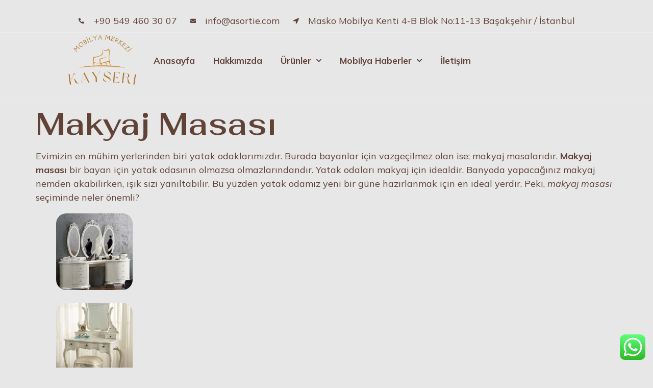

--- FILE ---
content_type: text/html; charset=UTF-8
request_url: https://www.kayserimobilyamerkezi.com/makyaj-masasi.html
body_size: 19612
content:
<!doctype html>
<html dir="ltr" lang="tr" prefix="og: https://ogp.me/ns#" prefix="og: https://ogp.me/ns#">
<head>
	<meta charset="UTF-8">
	<meta name="viewport" content="width=device-width, initial-scale=1">
	<link rel="profile" href="https://gmpg.org/xfn/11">
	
		<!-- All in One SEO 4.5.6 - aioseo.com -->
		<meta name="description" content="Evimizin en mühim yerlerinden biri yatak odaklarımızdır. Burada bayanlar için vazgeçilmez olan ise; makyaj masalarıdır. Makyaj masası bir bayan için yatak odasının olmazsa olmazlarındandır. Yatak odaları makyaj için idealdir. Banyoda yapacağınız makyaj nemden akabilirken, ışık sizi yanıltabilir. Bu yüzden yatak odamız yeni bir güne hazırlanmak için en ideal yerdir. Peki, makyaj masası seçiminde neler önemli?" />
		<meta name="robots" content="noindex, nofollow, max-image-preview:large" />
		<link rel="canonical" href="https://www.kayserimobilyamerkezi.com/makyaj-masasi.html" />
		<meta name="generator" content="All in One SEO (AIOSEO) 4.5.6" />
		<meta property="og:locale" content="tr_TR" />
		<meta property="og:site_name" content="Kayseri Mobilya Merkezi- Klasik ve Lüks Mobilya Merkezi - Klasik ve Lüks Dekorasyon Çözümleri" />
		<meta property="og:type" content="article" />
		<meta property="og:title" content="Makyaj Masası - Kayseri Mobilya Merkezi- Klasik ve Lüks Mobilya Merkezi" />
		<meta property="og:description" content="Evimizin en mühim yerlerinden biri yatak odaklarımızdır. Burada bayanlar için vazgeçilmez olan ise; makyaj masalarıdır. Makyaj masası bir bayan için yatak odasının olmazsa olmazlarındandır. Yatak odaları makyaj için idealdir. Banyoda yapacağınız makyaj nemden akabilirken, ışık sizi yanıltabilir. Bu yüzden yatak odamız yeni bir güne hazırlanmak için en ideal yerdir. Peki, makyaj masası seçiminde neler önemli?" />
		<meta property="og:url" content="https://www.kayserimobilyamerkezi.com/makyaj-masasi.html" />
		<meta property="og:image" content="https://www.kayserimobilyamerkezi.com/wp-content/uploads/2023/03/cropped-cropped-kayseri.gif" />
		<meta property="og:image:secure_url" content="https://www.kayserimobilyamerkezi.com/wp-content/uploads/2023/03/cropped-cropped-kayseri.gif" />
		<meta property="article:published_time" content="2013-07-27T22:02:33+00:00" />
		<meta property="article:modified_time" content="2013-07-27T22:02:33+00:00" />
		<meta name="twitter:card" content="summary_large_image" />
		<meta name="twitter:title" content="Makyaj Masası - Kayseri Mobilya Merkezi- Klasik ve Lüks Mobilya Merkezi" />
		<meta name="twitter:description" content="Evimizin en mühim yerlerinden biri yatak odaklarımızdır. Burada bayanlar için vazgeçilmez olan ise; makyaj masalarıdır. Makyaj masası bir bayan için yatak odasının olmazsa olmazlarındandır. Yatak odaları makyaj için idealdir. Banyoda yapacağınız makyaj nemden akabilirken, ışık sizi yanıltabilir. Bu yüzden yatak odamız yeni bir güne hazırlanmak için en ideal yerdir. Peki, makyaj masası seçiminde neler önemli?" />
		<meta name="twitter:image" content="https://www.kayserimobilyamerkezi.com/wp-content/uploads/2023/03/cropped-cropped-kayseri.gif" />
		<script type="application/ld+json" class="aioseo-schema">
			{"@context":"https:\/\/schema.org","@graph":[{"@type":"BlogPosting","@id":"https:\/\/www.kayserimobilyamerkezi.com\/makyaj-masasi.html#blogposting","name":"Makyaj Masas\u0131 - Kayseri Mobilya Merkezi- Klasik ve L\u00fcks Mobilya Merkezi","headline":"Makyaj Masas\u0131","author":{"@id":"https:\/\/www.kayserimobilyamerkezi.com\/author\/admin#author"},"publisher":{"@id":"https:\/\/www.kayserimobilyamerkezi.com\/#organization"},"image":{"@type":"ImageObject","url":"https:\/\/www.kayserimobilyamerkezi.com\/wp-content\/uploads\/2023\/03\/klasik-makyaj-masalari.jpg","width":586,"height":640},"datePublished":"2013-07-27T22:02:33+00:00","dateModified":"2013-07-27T22:02:33+00:00","inLanguage":"tr-TR","mainEntityOfPage":{"@id":"https:\/\/www.kayserimobilyamerkezi.com\/makyaj-masasi.html#webpage"},"isPartOf":{"@id":"https:\/\/www.kayserimobilyamerkezi.com\/makyaj-masasi.html#webpage"},"articleSection":"Ev Dekorasyonu, lake makyaj masalar\u0131, makyaj masas\u0131 fiyatlar\u0131, makyaj masas\u0131 modelleri, modern makyaj masalar\u0131"},{"@type":"BreadcrumbList","@id":"https:\/\/www.kayserimobilyamerkezi.com\/makyaj-masasi.html#breadcrumblist","itemListElement":[{"@type":"ListItem","@id":"https:\/\/www.kayserimobilyamerkezi.com\/#listItem","position":1,"name":"Ev"}]},{"@type":"Organization","@id":"https:\/\/www.kayserimobilyamerkezi.com\/#organization","name":"Kayseri Mobilya Merkezi- Klasik ve L\u00fcks Mobilya Merkezi","url":"https:\/\/www.kayserimobilyamerkezi.com\/","logo":{"@type":"ImageObject","url":"https:\/\/www.kayserimobilyamerkezi.com\/wp-content\/uploads\/2023\/03\/cropped-cropped-kayseri.gif","@id":"https:\/\/www.kayserimobilyamerkezi.com\/makyaj-masasi.html\/#organizationLogo","width":392,"height":112},"image":{"@id":"https:\/\/www.kayserimobilyamerkezi.com\/#organizationLogo"}},{"@type":"Person","@id":"https:\/\/www.kayserimobilyamerkezi.com\/author\/admin#author","url":"https:\/\/www.kayserimobilyamerkezi.com\/author\/admin","name":"admin","image":{"@type":"ImageObject","@id":"https:\/\/www.kayserimobilyamerkezi.com\/makyaj-masasi.html#authorImage","url":"https:\/\/secure.gravatar.com\/avatar\/0a0d329c27ce545085d8367a86906d769ee6d2c436142986a4e53b4a7970ec55?s=96&d=mm&r=g","width":96,"height":96,"caption":"admin"}},{"@type":"WebPage","@id":"https:\/\/www.kayserimobilyamerkezi.com\/makyaj-masasi.html#webpage","url":"https:\/\/www.kayserimobilyamerkezi.com\/makyaj-masasi.html","name":"Makyaj Masas\u0131 - Kayseri Mobilya Merkezi- Klasik ve L\u00fcks Mobilya Merkezi","description":"Evimizin en m\u00fchim yerlerinden biri yatak odaklar\u0131m\u0131zd\u0131r. Burada bayanlar i\u00e7in vazge\u00e7ilmez olan ise; makyaj masalar\u0131d\u0131r. Makyaj masas\u0131 bir bayan i\u00e7in yatak odas\u0131n\u0131n olmazsa olmazlar\u0131ndand\u0131r. Yatak odalar\u0131 makyaj i\u00e7in idealdir. Banyoda yapaca\u011f\u0131n\u0131z makyaj nemden akabilirken, \u0131\u015f\u0131k sizi yan\u0131ltabilir. Bu y\u00fczden yatak odam\u0131z yeni bir g\u00fcne haz\u0131rlanmak i\u00e7in en ideal yerdir. Peki, makyaj masas\u0131 se\u00e7iminde neler \u00f6nemli?","inLanguage":"tr-TR","isPartOf":{"@id":"https:\/\/www.kayserimobilyamerkezi.com\/#website"},"breadcrumb":{"@id":"https:\/\/www.kayserimobilyamerkezi.com\/makyaj-masasi.html#breadcrumblist"},"author":{"@id":"https:\/\/www.kayserimobilyamerkezi.com\/author\/admin#author"},"creator":{"@id":"https:\/\/www.kayserimobilyamerkezi.com\/author\/admin#author"},"image":{"@type":"ImageObject","url":"https:\/\/www.kayserimobilyamerkezi.com\/wp-content\/uploads\/2023\/03\/klasik-makyaj-masalari.jpg","@id":"https:\/\/www.kayserimobilyamerkezi.com\/makyaj-masasi.html\/#mainImage","width":586,"height":640},"primaryImageOfPage":{"@id":"https:\/\/www.kayserimobilyamerkezi.com\/makyaj-masasi.html#mainImage"},"datePublished":"2013-07-27T22:02:33+00:00","dateModified":"2013-07-27T22:02:33+00:00"},{"@type":"WebSite","@id":"https:\/\/www.kayserimobilyamerkezi.com\/#website","url":"https:\/\/www.kayserimobilyamerkezi.com\/","name":"Kayseri Mobilya Merkezi- Klasik ve L\u00fcks Mobilya Merkezi","description":"Klasik ve L\u00fcks Dekorasyon \u00c7\u00f6z\u00fcmleri","inLanguage":"tr-TR","publisher":{"@id":"https:\/\/www.kayserimobilyamerkezi.com\/#organization"}}]}
		</script>
		<!-- All in One SEO -->


<!-- Search Engine Optimization by Rank Math PRO - https://rankmath.com/ -->
<title>Makyaj Masası - Kayseri Mobilya Merkezi- Klasik ve Lüks Mobilya Merkezi</title>
<meta name="description" content="Evimizin en mühim yerlerinden biri yatak odaklarımızdır. Burada bayanlar için vazgeçilmez olan ise; makyaj masalarıdır. Makyaj masası bir bayan için yatak"/>
<meta name="robots" content="nofollow, noindex"/>
<meta property="og:locale" content="tr_TR" />
<meta property="og:type" content="article" />
<meta property="og:title" content="Makyaj Masası - Kayseri Mobilya Merkezi- Klasik ve Lüks Mobilya Merkezi" />
<meta property="og:description" content="Evimizin en mühim yerlerinden biri yatak odaklarımızdır. Burada bayanlar için vazgeçilmez olan ise; makyaj masalarıdır. Makyaj masası bir bayan için yatak" />
<meta property="og:url" content="https://www.kayserimobilyamerkezi.com/makyaj-masasi.html" />
<meta property="og:site_name" content="Kayseri Mobilya Merkezi" />
<meta property="article:tag" content="lake makyaj masaları" />
<meta property="article:tag" content="makyaj masası fiyatları" />
<meta property="article:tag" content="makyaj masası modelleri" />
<meta property="article:tag" content="modern makyaj masaları" />
<meta property="article:section" content="Ev Dekorasyonu" />
<meta property="og:image" content="https://www.kayserimobilyamerkezi.com/wp-content/uploads/2023/03/klasik-makyaj-masalari.jpg" />
<meta property="og:image:secure_url" content="https://www.kayserimobilyamerkezi.com/wp-content/uploads/2023/03/klasik-makyaj-masalari.jpg" />
<meta property="og:image:width" content="586" />
<meta property="og:image:height" content="640" />
<meta property="og:image:alt" content="makyaj masası" />
<meta property="og:image:type" content="image/jpeg" />
<meta property="article:published_time" content="2013-07-27T22:02:33+00:00" />
<meta name="twitter:card" content="summary_large_image" />
<meta name="twitter:title" content="Makyaj Masası - Kayseri Mobilya Merkezi- Klasik ve Lüks Mobilya Merkezi" />
<meta name="twitter:description" content="Evimizin en mühim yerlerinden biri yatak odaklarımızdır. Burada bayanlar için vazgeçilmez olan ise; makyaj masalarıdır. Makyaj masası bir bayan için yatak" />
<meta name="twitter:image" content="https://www.kayserimobilyamerkezi.com/wp-content/uploads/2023/03/klasik-makyaj-masalari.jpg" />
<script type="application/ld+json" class="rank-math-schema-pro">{"@context":"https://schema.org","@graph":[{"@type":"Organization","@id":"https://www.kayserimobilyamerkezi.com/#organization","name":"Kayseri Mobilya Merkezi","url":"https://www.kayserimobilyamerkezi.com","logo":{"@type":"ImageObject","@id":"https://www.kayserimobilyamerkezi.com/#logo","url":"https://www.kayserimobilyamerkezi.com/wp-content/uploads/2023/03/cropped-cropped-kayseri.gif","contentUrl":"https://www.kayserimobilyamerkezi.com/wp-content/uploads/2023/03/cropped-cropped-kayseri.gif","caption":"Kayseri Mobilya Merkezi","inLanguage":"tr","width":"392","height":"112"}},{"@type":"WebSite","@id":"https://www.kayserimobilyamerkezi.com/#website","url":"https://www.kayserimobilyamerkezi.com","name":"Kayseri Mobilya Merkezi","publisher":{"@id":"https://www.kayserimobilyamerkezi.com/#organization"},"inLanguage":"tr"},{"@type":"ImageObject","@id":"https://www.kayserimobilyamerkezi.com/wp-content/uploads/2023/03/klasik-makyaj-masalari.jpg","url":"https://www.kayserimobilyamerkezi.com/wp-content/uploads/2023/03/klasik-makyaj-masalari.jpg","width":"586","height":"640","inLanguage":"tr"},{"@type":"WebPage","@id":"https://www.kayserimobilyamerkezi.com/makyaj-masasi.html#webpage","url":"https://www.kayserimobilyamerkezi.com/makyaj-masasi.html","name":"Makyaj Masas\u0131 - Kayseri Mobilya Merkezi- Klasik ve L\u00fcks Mobilya Merkezi","datePublished":"2013-07-27T22:02:33+00:00","dateModified":"2013-07-27T22:02:33+00:00","isPartOf":{"@id":"https://www.kayserimobilyamerkezi.com/#website"},"primaryImageOfPage":{"@id":"https://www.kayserimobilyamerkezi.com/wp-content/uploads/2023/03/klasik-makyaj-masalari.jpg"},"inLanguage":"tr"},{"@type":"Person","@id":"https://www.kayserimobilyamerkezi.com/author/admin","name":"admin","url":"https://www.kayserimobilyamerkezi.com/author/admin","image":{"@type":"ImageObject","@id":"https://secure.gravatar.com/avatar/0a0d329c27ce545085d8367a86906d769ee6d2c436142986a4e53b4a7970ec55?s=96&amp;d=mm&amp;r=g","url":"https://secure.gravatar.com/avatar/0a0d329c27ce545085d8367a86906d769ee6d2c436142986a4e53b4a7970ec55?s=96&amp;d=mm&amp;r=g","caption":"admin","inLanguage":"tr"},"sameAs":["https://www.asortie.com"],"worksFor":{"@id":"https://www.kayserimobilyamerkezi.com/#organization"}},{"@type":"BlogPosting","headline":"Makyaj Masas\u0131 - Kayseri Mobilya Merkezi- Klasik ve L\u00fcks Mobilya Merkezi","keywords":"makyaj masas\u0131","datePublished":"2013-07-27T22:02:33+00:00","dateModified":"2013-07-27T22:02:33+00:00","articleSection":"Ev Dekorasyonu","author":{"@id":"https://www.kayserimobilyamerkezi.com/author/admin","name":"admin"},"publisher":{"@id":"https://www.kayserimobilyamerkezi.com/#organization"},"description":"Evimizin en m\u00fchim yerlerinden biri yatak odaklar\u0131m\u0131zd\u0131r. Burada bayanlar i\u00e7in vazge\u00e7ilmez olan ise; makyaj masalar\u0131d\u0131r. Makyaj masas\u0131 bir bayan i\u00e7in yatak","name":"Makyaj Masas\u0131 - Kayseri Mobilya Merkezi- Klasik ve L\u00fcks Mobilya Merkezi","@id":"https://www.kayserimobilyamerkezi.com/makyaj-masasi.html#richSnippet","isPartOf":{"@id":"https://www.kayserimobilyamerkezi.com/makyaj-masasi.html#webpage"},"image":{"@id":"https://www.kayserimobilyamerkezi.com/wp-content/uploads/2023/03/klasik-makyaj-masalari.jpg"},"inLanguage":"tr","mainEntityOfPage":{"@id":"https://www.kayserimobilyamerkezi.com/makyaj-masasi.html#webpage"}}]}</script>
<!-- /Rank Math WordPress SEO eklentisi -->

<link rel='dns-prefetch' href='//www.googletagmanager.com' />
<link rel='dns-prefetch' href='//maxcdn.bootstrapcdn.com' />
<link rel="alternate" type="application/rss+xml" title="Kayseri Mobilya Merkezi- Klasik ve Lüks Mobilya Merkezi &raquo; akışı" href="https://www.kayserimobilyamerkezi.com/feed" />
<link rel="alternate" type="application/rss+xml" title="Kayseri Mobilya Merkezi- Klasik ve Lüks Mobilya Merkezi &raquo; yorum akışı" href="https://www.kayserimobilyamerkezi.com/comments/feed" />
<link rel="alternate" title="oEmbed (JSON)" type="application/json+oembed" href="https://www.kayserimobilyamerkezi.com/wp-json/oembed/1.0/embed?url=https%3A%2F%2Fwww.kayserimobilyamerkezi.com%2Fmakyaj-masasi.html" />
<link rel="alternate" title="oEmbed (XML)" type="text/xml+oembed" href="https://www.kayserimobilyamerkezi.com/wp-json/oembed/1.0/embed?url=https%3A%2F%2Fwww.kayserimobilyamerkezi.com%2Fmakyaj-masasi.html&#038;format=xml" />
		<!-- This site uses the Google Analytics by MonsterInsights plugin v9.11.1 - Using Analytics tracking - https://www.monsterinsights.com/ -->
		<!-- Note: MonsterInsights is not currently configured on this site. The site owner needs to authenticate with Google Analytics in the MonsterInsights settings panel. -->
					<!-- No tracking code set -->
				<!-- / Google Analytics by MonsterInsights -->
		<style id='wp-img-auto-sizes-contain-inline-css'>
img:is([sizes=auto i],[sizes^="auto," i]){contain-intrinsic-size:3000px 1500px}
/*# sourceURL=wp-img-auto-sizes-contain-inline-css */
</style>

<link rel='stylesheet' id='ht_ctc_main_css-css' href='https://www.kayserimobilyamerkezi.com/wp-content/plugins/click-to-chat-for-whatsapp/new/inc/assets/css/main.css?ver=3.30.1' media='all' />
<link rel='stylesheet' id='sbr_styles-css' href='https://www.kayserimobilyamerkezi.com/wp-content/plugins/reviews-feed/assets/css/sbr-styles.css?ver=1.1' media='all' />
<link rel='stylesheet' id='sbi_styles-css' href='https://www.kayserimobilyamerkezi.com/wp-content/plugins/instagram-feed/css/sbi-styles.min.css?ver=6.2.8' media='all' />
<link rel='stylesheet' id='iziModal-css' href='https://www.kayserimobilyamerkezi.com/wp-content/plugins/themesflat-addons-for-elementor/post-format/assets/css/iziModal.css?ver=6.9' media='all' />
<link rel='stylesheet' id='tf-font-awesome-css' href='https://www.kayserimobilyamerkezi.com/wp-content/plugins/elementor/assets/lib/font-awesome/css/all.min.css?ver=6.9' media='all' />
<link rel='stylesheet' id='tf-regular-css' href='https://www.kayserimobilyamerkezi.com/wp-content/plugins/elementor/assets/lib/font-awesome/css/regular.min.css?ver=6.9' media='all' />
<link rel='stylesheet' id='tf-style-css' href='https://www.kayserimobilyamerkezi.com/wp-content/plugins/themesflat-addons-for-elementor/assets/css/tf-style.css?ver=6.9' media='all' />
<style id='wp-emoji-styles-inline-css'>

	img.wp-smiley, img.emoji {
		display: inline !important;
		border: none !important;
		box-shadow: none !important;
		height: 1em !important;
		width: 1em !important;
		margin: 0 0.07em !important;
		vertical-align: -0.1em !important;
		background: none !important;
		padding: 0 !important;
	}
/*# sourceURL=wp-emoji-styles-inline-css */
</style>
<link rel='stylesheet' id='wp-block-library-css' href='https://www.kayserimobilyamerkezi.com/wp-includes/css/dist/block-library/style.min.css?ver=6.9' media='all' />
<style id='global-styles-inline-css'>
:root{--wp--preset--aspect-ratio--square: 1;--wp--preset--aspect-ratio--4-3: 4/3;--wp--preset--aspect-ratio--3-4: 3/4;--wp--preset--aspect-ratio--3-2: 3/2;--wp--preset--aspect-ratio--2-3: 2/3;--wp--preset--aspect-ratio--16-9: 16/9;--wp--preset--aspect-ratio--9-16: 9/16;--wp--preset--color--black: #000000;--wp--preset--color--cyan-bluish-gray: #abb8c3;--wp--preset--color--white: #ffffff;--wp--preset--color--pale-pink: #f78da7;--wp--preset--color--vivid-red: #cf2e2e;--wp--preset--color--luminous-vivid-orange: #ff6900;--wp--preset--color--luminous-vivid-amber: #fcb900;--wp--preset--color--light-green-cyan: #7bdcb5;--wp--preset--color--vivid-green-cyan: #00d084;--wp--preset--color--pale-cyan-blue: #8ed1fc;--wp--preset--color--vivid-cyan-blue: #0693e3;--wp--preset--color--vivid-purple: #9b51e0;--wp--preset--gradient--vivid-cyan-blue-to-vivid-purple: linear-gradient(135deg,rgb(6,147,227) 0%,rgb(155,81,224) 100%);--wp--preset--gradient--light-green-cyan-to-vivid-green-cyan: linear-gradient(135deg,rgb(122,220,180) 0%,rgb(0,208,130) 100%);--wp--preset--gradient--luminous-vivid-amber-to-luminous-vivid-orange: linear-gradient(135deg,rgb(252,185,0) 0%,rgb(255,105,0) 100%);--wp--preset--gradient--luminous-vivid-orange-to-vivid-red: linear-gradient(135deg,rgb(255,105,0) 0%,rgb(207,46,46) 100%);--wp--preset--gradient--very-light-gray-to-cyan-bluish-gray: linear-gradient(135deg,rgb(238,238,238) 0%,rgb(169,184,195) 100%);--wp--preset--gradient--cool-to-warm-spectrum: linear-gradient(135deg,rgb(74,234,220) 0%,rgb(151,120,209) 20%,rgb(207,42,186) 40%,rgb(238,44,130) 60%,rgb(251,105,98) 80%,rgb(254,248,76) 100%);--wp--preset--gradient--blush-light-purple: linear-gradient(135deg,rgb(255,206,236) 0%,rgb(152,150,240) 100%);--wp--preset--gradient--blush-bordeaux: linear-gradient(135deg,rgb(254,205,165) 0%,rgb(254,45,45) 50%,rgb(107,0,62) 100%);--wp--preset--gradient--luminous-dusk: linear-gradient(135deg,rgb(255,203,112) 0%,rgb(199,81,192) 50%,rgb(65,88,208) 100%);--wp--preset--gradient--pale-ocean: linear-gradient(135deg,rgb(255,245,203) 0%,rgb(182,227,212) 50%,rgb(51,167,181) 100%);--wp--preset--gradient--electric-grass: linear-gradient(135deg,rgb(202,248,128) 0%,rgb(113,206,126) 100%);--wp--preset--gradient--midnight: linear-gradient(135deg,rgb(2,3,129) 0%,rgb(40,116,252) 100%);--wp--preset--font-size--small: 13px;--wp--preset--font-size--medium: 20px;--wp--preset--font-size--large: 36px;--wp--preset--font-size--x-large: 42px;--wp--preset--spacing--20: 0.44rem;--wp--preset--spacing--30: 0.67rem;--wp--preset--spacing--40: 1rem;--wp--preset--spacing--50: 1.5rem;--wp--preset--spacing--60: 2.25rem;--wp--preset--spacing--70: 3.38rem;--wp--preset--spacing--80: 5.06rem;--wp--preset--shadow--natural: 6px 6px 9px rgba(0, 0, 0, 0.2);--wp--preset--shadow--deep: 12px 12px 50px rgba(0, 0, 0, 0.4);--wp--preset--shadow--sharp: 6px 6px 0px rgba(0, 0, 0, 0.2);--wp--preset--shadow--outlined: 6px 6px 0px -3px rgb(255, 255, 255), 6px 6px rgb(0, 0, 0);--wp--preset--shadow--crisp: 6px 6px 0px rgb(0, 0, 0);}:where(.is-layout-flex){gap: 0.5em;}:where(.is-layout-grid){gap: 0.5em;}body .is-layout-flex{display: flex;}.is-layout-flex{flex-wrap: wrap;align-items: center;}.is-layout-flex > :is(*, div){margin: 0;}body .is-layout-grid{display: grid;}.is-layout-grid > :is(*, div){margin: 0;}:where(.wp-block-columns.is-layout-flex){gap: 2em;}:where(.wp-block-columns.is-layout-grid){gap: 2em;}:where(.wp-block-post-template.is-layout-flex){gap: 1.25em;}:where(.wp-block-post-template.is-layout-grid){gap: 1.25em;}.has-black-color{color: var(--wp--preset--color--black) !important;}.has-cyan-bluish-gray-color{color: var(--wp--preset--color--cyan-bluish-gray) !important;}.has-white-color{color: var(--wp--preset--color--white) !important;}.has-pale-pink-color{color: var(--wp--preset--color--pale-pink) !important;}.has-vivid-red-color{color: var(--wp--preset--color--vivid-red) !important;}.has-luminous-vivid-orange-color{color: var(--wp--preset--color--luminous-vivid-orange) !important;}.has-luminous-vivid-amber-color{color: var(--wp--preset--color--luminous-vivid-amber) !important;}.has-light-green-cyan-color{color: var(--wp--preset--color--light-green-cyan) !important;}.has-vivid-green-cyan-color{color: var(--wp--preset--color--vivid-green-cyan) !important;}.has-pale-cyan-blue-color{color: var(--wp--preset--color--pale-cyan-blue) !important;}.has-vivid-cyan-blue-color{color: var(--wp--preset--color--vivid-cyan-blue) !important;}.has-vivid-purple-color{color: var(--wp--preset--color--vivid-purple) !important;}.has-black-background-color{background-color: var(--wp--preset--color--black) !important;}.has-cyan-bluish-gray-background-color{background-color: var(--wp--preset--color--cyan-bluish-gray) !important;}.has-white-background-color{background-color: var(--wp--preset--color--white) !important;}.has-pale-pink-background-color{background-color: var(--wp--preset--color--pale-pink) !important;}.has-vivid-red-background-color{background-color: var(--wp--preset--color--vivid-red) !important;}.has-luminous-vivid-orange-background-color{background-color: var(--wp--preset--color--luminous-vivid-orange) !important;}.has-luminous-vivid-amber-background-color{background-color: var(--wp--preset--color--luminous-vivid-amber) !important;}.has-light-green-cyan-background-color{background-color: var(--wp--preset--color--light-green-cyan) !important;}.has-vivid-green-cyan-background-color{background-color: var(--wp--preset--color--vivid-green-cyan) !important;}.has-pale-cyan-blue-background-color{background-color: var(--wp--preset--color--pale-cyan-blue) !important;}.has-vivid-cyan-blue-background-color{background-color: var(--wp--preset--color--vivid-cyan-blue) !important;}.has-vivid-purple-background-color{background-color: var(--wp--preset--color--vivid-purple) !important;}.has-black-border-color{border-color: var(--wp--preset--color--black) !important;}.has-cyan-bluish-gray-border-color{border-color: var(--wp--preset--color--cyan-bluish-gray) !important;}.has-white-border-color{border-color: var(--wp--preset--color--white) !important;}.has-pale-pink-border-color{border-color: var(--wp--preset--color--pale-pink) !important;}.has-vivid-red-border-color{border-color: var(--wp--preset--color--vivid-red) !important;}.has-luminous-vivid-orange-border-color{border-color: var(--wp--preset--color--luminous-vivid-orange) !important;}.has-luminous-vivid-amber-border-color{border-color: var(--wp--preset--color--luminous-vivid-amber) !important;}.has-light-green-cyan-border-color{border-color: var(--wp--preset--color--light-green-cyan) !important;}.has-vivid-green-cyan-border-color{border-color: var(--wp--preset--color--vivid-green-cyan) !important;}.has-pale-cyan-blue-border-color{border-color: var(--wp--preset--color--pale-cyan-blue) !important;}.has-vivid-cyan-blue-border-color{border-color: var(--wp--preset--color--vivid-cyan-blue) !important;}.has-vivid-purple-border-color{border-color: var(--wp--preset--color--vivid-purple) !important;}.has-vivid-cyan-blue-to-vivid-purple-gradient-background{background: var(--wp--preset--gradient--vivid-cyan-blue-to-vivid-purple) !important;}.has-light-green-cyan-to-vivid-green-cyan-gradient-background{background: var(--wp--preset--gradient--light-green-cyan-to-vivid-green-cyan) !important;}.has-luminous-vivid-amber-to-luminous-vivid-orange-gradient-background{background: var(--wp--preset--gradient--luminous-vivid-amber-to-luminous-vivid-orange) !important;}.has-luminous-vivid-orange-to-vivid-red-gradient-background{background: var(--wp--preset--gradient--luminous-vivid-orange-to-vivid-red) !important;}.has-very-light-gray-to-cyan-bluish-gray-gradient-background{background: var(--wp--preset--gradient--very-light-gray-to-cyan-bluish-gray) !important;}.has-cool-to-warm-spectrum-gradient-background{background: var(--wp--preset--gradient--cool-to-warm-spectrum) !important;}.has-blush-light-purple-gradient-background{background: var(--wp--preset--gradient--blush-light-purple) !important;}.has-blush-bordeaux-gradient-background{background: var(--wp--preset--gradient--blush-bordeaux) !important;}.has-luminous-dusk-gradient-background{background: var(--wp--preset--gradient--luminous-dusk) !important;}.has-pale-ocean-gradient-background{background: var(--wp--preset--gradient--pale-ocean) !important;}.has-electric-grass-gradient-background{background: var(--wp--preset--gradient--electric-grass) !important;}.has-midnight-gradient-background{background: var(--wp--preset--gradient--midnight) !important;}.has-small-font-size{font-size: var(--wp--preset--font-size--small) !important;}.has-medium-font-size{font-size: var(--wp--preset--font-size--medium) !important;}.has-large-font-size{font-size: var(--wp--preset--font-size--large) !important;}.has-x-large-font-size{font-size: var(--wp--preset--font-size--x-large) !important;}
/*# sourceURL=global-styles-inline-css */
</style>

<style id='classic-theme-styles-inline-css'>
/*! This file is auto-generated */
.wp-block-button__link{color:#fff;background-color:#32373c;border-radius:9999px;box-shadow:none;text-decoration:none;padding:calc(.667em + 2px) calc(1.333em + 2px);font-size:1.125em}.wp-block-file__button{background:#32373c;color:#fff;text-decoration:none}
/*# sourceURL=/wp-includes/css/classic-themes.min.css */
</style>
<link rel='stylesheet' id='ctf_styles-css' href='https://www.kayserimobilyamerkezi.com/wp-content/plugins/custom-twitter-feeds/css/ctf-styles.min.css?ver=2.2.2' media='all' />
<link rel='stylesheet' id='woocommerce-layout-css' href='https://www.kayserimobilyamerkezi.com/wp-content/plugins/woocommerce/assets/css/woocommerce-layout.css?ver=8.3.3' media='all' />
<link rel='stylesheet' id='woocommerce-smallscreen-css' href='https://www.kayserimobilyamerkezi.com/wp-content/plugins/woocommerce/assets/css/woocommerce-smallscreen.css?ver=8.3.3' media='only screen and (max-width: 768px)' />
<link rel='stylesheet' id='woocommerce-general-css' href='https://www.kayserimobilyamerkezi.com/wp-content/plugins/woocommerce/assets/css/woocommerce.css?ver=8.3.3' media='all' />
<style id='woocommerce-inline-inline-css'>
.woocommerce form .form-row .required { visibility: visible; }
/*# sourceURL=woocommerce-inline-inline-css */
</style>
<link rel='stylesheet' id='hello-elementor-css' href='https://www.kayserimobilyamerkezi.com/wp-content/themes/hello-elementor/style.min.css?ver=2.9.0' media='all' />
<link rel='stylesheet' id='hello-elementor-theme-style-css' href='https://www.kayserimobilyamerkezi.com/wp-content/themes/hello-elementor/theme.min.css?ver=2.9.0' media='all' />
<link rel='stylesheet' id='elementor-frontend-css' href='https://www.kayserimobilyamerkezi.com/wp-content/plugins/elementor/assets/css/frontend-lite.min.css?ver=3.18.0' media='all' />
<link rel='stylesheet' id='elementor-post-8-css' href='https://www.kayserimobilyamerkezi.com/wp-content/uploads/elementor/css/post-8.css?ver=1701863678' media='all' />
<link rel='stylesheet' id='cff-css' href='https://www.kayserimobilyamerkezi.com/wp-content/plugins/custom-facebook-feed/assets/css/cff-style.min.css?ver=4.2.2' media='all' />
<link rel='stylesheet' id='sb-font-awesome-css' href='https://maxcdn.bootstrapcdn.com/font-awesome/4.7.0/css/font-awesome.min.css?ver=6.9' media='all' />
<link rel='stylesheet' id='elementor-icons-css' href='https://www.kayserimobilyamerkezi.com/wp-content/plugins/elementor/assets/lib/eicons/css/elementor-icons.min.css?ver=5.25.0' media='all' />
<link rel='stylesheet' id='swiper-css' href='https://www.kayserimobilyamerkezi.com/wp-content/plugins/elementor/assets/lib/swiper/css/swiper.min.css?ver=5.3.6' media='all' />
<link rel='stylesheet' id='elementor-pro-css' href='https://www.kayserimobilyamerkezi.com/wp-content/plugins/elementor-pro/assets/css/frontend-lite.min.css?ver=3.15.1' media='all' />
<link rel='stylesheet' id='cffstyles-css' href='https://www.kayserimobilyamerkezi.com/wp-content/plugins/custom-facebook-feed/assets/css/cff-style.min.css?ver=4.2.2' media='all' />
<link rel='stylesheet' id='elementor-post-69-css' href='https://www.kayserimobilyamerkezi.com/wp-content/uploads/elementor/css/post-69.css?ver=1701863678' media='all' />
<link rel='stylesheet' id='elementor-post-47-css' href='https://www.kayserimobilyamerkezi.com/wp-content/uploads/elementor/css/post-47.css?ver=1751977275' media='all' />
<link rel='stylesheet' id='google-fonts-1-css' href='https://fonts.googleapis.com/css?family=Fahkwang%3A100%2C100italic%2C200%2C200italic%2C300%2C300italic%2C400%2C400italic%2C500%2C500italic%2C600%2C600italic%2C700%2C700italic%2C800%2C800italic%2C900%2C900italic%7CMulish%3A100%2C100italic%2C200%2C200italic%2C300%2C300italic%2C400%2C400italic%2C500%2C500italic%2C600%2C600italic%2C700%2C700italic%2C800%2C800italic%2C900%2C900italic&#038;display=swap&#038;subset=latin-ext&#038;ver=6.9' media='all' />
<link rel='stylesheet' id='elementor-icons-shared-0-css' href='https://www.kayserimobilyamerkezi.com/wp-content/plugins/elementor/assets/lib/font-awesome/css/fontawesome.min.css?ver=5.15.3' media='all' />
<link rel='stylesheet' id='elementor-icons-fa-solid-css' href='https://www.kayserimobilyamerkezi.com/wp-content/plugins/elementor/assets/lib/font-awesome/css/solid.min.css?ver=5.15.3' media='all' />
<link rel='stylesheet' id='elementor-icons-fa-brands-css' href='https://www.kayserimobilyamerkezi.com/wp-content/plugins/elementor/assets/lib/font-awesome/css/brands.min.css?ver=5.15.3' media='all' />
<link rel="preconnect" href="https://fonts.gstatic.com/" crossorigin><script src="https://www.kayserimobilyamerkezi.com/wp-includes/js/jquery/jquery.min.js?ver=3.7.1" id="jquery-core-js"></script>
<script src="https://www.kayserimobilyamerkezi.com/wp-includes/js/jquery/jquery-migrate.min.js?ver=3.4.1" id="jquery-migrate-js"></script>
<script src="https://www.kayserimobilyamerkezi.com/wp-content/plugins/elementor/assets/lib/swiper/swiper.min.js?ver=6.9" id="tf-swiper-js"></script>
<script src="https://www.kayserimobilyamerkezi.com/wp-content/plugins/woocommerce/assets/js/jquery-blockui/jquery.blockUI.min.js?ver=2.7.0-wc.8.3.3" id="jquery-blockui-js" defer data-wp-strategy="defer"></script>
<script id="wc-add-to-cart-js-extra">
var wc_add_to_cart_params = {"ajax_url":"/wp-admin/admin-ajax.php","wc_ajax_url":"/?wc-ajax=%%endpoint%%","i18n_view_cart":"View cart","cart_url":"https://www.kayserimobilyamerkezi.com/sepet","is_cart":"","cart_redirect_after_add":"no"};
//# sourceURL=wc-add-to-cart-js-extra
</script>
<script src="https://www.kayserimobilyamerkezi.com/wp-content/plugins/woocommerce/assets/js/frontend/add-to-cart.min.js?ver=8.3.3" id="wc-add-to-cart-js" defer data-wp-strategy="defer"></script>
<script src="https://www.kayserimobilyamerkezi.com/wp-content/plugins/woocommerce/assets/js/js-cookie/js.cookie.min.js?ver=2.1.4-wc.8.3.3" id="js-cookie-js" defer data-wp-strategy="defer"></script>
<script id="woocommerce-js-extra">
var woocommerce_params = {"ajax_url":"/wp-admin/admin-ajax.php","wc_ajax_url":"/?wc-ajax=%%endpoint%%"};
//# sourceURL=woocommerce-js-extra
</script>
<script src="https://www.kayserimobilyamerkezi.com/wp-content/plugins/woocommerce/assets/js/frontend/woocommerce.min.js?ver=8.3.3" id="woocommerce-js" defer data-wp-strategy="defer"></script>

<!-- Google Analytics snippet added by Site Kit -->
<script src="https://www.googletagmanager.com/gtag/js?id=GT-KVFLVJ8" id="google_gtagjs-js" async></script>
<script id="google_gtagjs-js-after">
window.dataLayer = window.dataLayer || [];function gtag(){dataLayer.push(arguments);}
gtag('set', 'linker', {"domains":["www.kayserimobilyamerkezi.com"]} );
gtag("js", new Date());
gtag("set", "developer_id.dZTNiMT", true);
gtag("config", "GT-KVFLVJ8");
//# sourceURL=google_gtagjs-js-after
</script>

<!-- End Google Analytics snippet added by Site Kit -->
<link rel="https://api.w.org/" href="https://www.kayserimobilyamerkezi.com/wp-json/" /><link rel="alternate" title="JSON" type="application/json" href="https://www.kayserimobilyamerkezi.com/wp-json/wp/v2/posts/6637" /><link rel="EditURI" type="application/rsd+xml" title="RSD" href="https://www.kayserimobilyamerkezi.com/xmlrpc.php?rsd" />
<meta name="generator" content="WordPress 6.9" />
<link rel='shortlink' href='https://www.kayserimobilyamerkezi.com/?p=6637' />
<meta name="generator" content="Site Kit by Google 1.115.0" />	<noscript><style>.woocommerce-product-gallery{ opacity: 1 !important; }</style></noscript>
	<meta name="generator" content="Elementor 3.18.0; features: e_dom_optimization, e_optimized_assets_loading, e_optimized_css_loading, additional_custom_breakpoints, block_editor_assets_optimize, e_image_loading_optimization; settings: css_print_method-external, google_font-enabled, font_display-swap">
<style id="wpforms-css-vars-root">
				:root {
					--wpforms-field-border-radius: 3px;
--wpforms-field-background-color: #ffffff;
--wpforms-field-border-color: rgba( 0, 0, 0, 0.25 );
--wpforms-field-text-color: rgba( 0, 0, 0, 0.7 );
--wpforms-label-color: rgba( 0, 0, 0, 0.85 );
--wpforms-label-sublabel-color: rgba( 0, 0, 0, 0.55 );
--wpforms-label-error-color: #d63637;
--wpforms-button-border-radius: 3px;
--wpforms-button-background-color: #066aab;
--wpforms-button-text-color: #ffffff;
--wpforms-field-size-input-height: 43px;
--wpforms-field-size-input-spacing: 15px;
--wpforms-field-size-font-size: 16px;
--wpforms-field-size-line-height: 19px;
--wpforms-field-size-padding-h: 14px;
--wpforms-field-size-checkbox-size: 16px;
--wpforms-field-size-sublabel-spacing: 5px;
--wpforms-field-size-icon-size: 1;
--wpforms-label-size-font-size: 16px;
--wpforms-label-size-line-height: 19px;
--wpforms-label-size-sublabel-font-size: 14px;
--wpforms-label-size-sublabel-line-height: 17px;
--wpforms-button-size-font-size: 17px;
--wpforms-button-size-height: 41px;
--wpforms-button-size-padding-h: 15px;
--wpforms-button-size-margin-top: 10px;

				}
			</style></head>
<body class="wp-singular post-template-default single single-post postid-6637 single-format-standard wp-custom-logo wp-theme-hello-elementor theme-hello-elementor woocommerce-no-js elementor-default elementor-kit-8">


<a class="skip-link screen-reader-text" href="#content">İçeriğe atla</a>

		<div data-elementor-type="header" data-elementor-id="69" class="elementor elementor-69 elementor-location-header" data-elementor-post-type="elementor_library">
								<section class="elementor-section elementor-top-section elementor-element elementor-element-8da4c3 elementor-hidden-tablet elementor-hidden-mobile elementor-section-boxed elementor-section-height-default elementor-section-height-default tf-sticky-section tf-sticky-no" data-id="8da4c3" data-element_type="section" data-settings="{&quot;background_background&quot;:&quot;classic&quot;,&quot;tf_sticky&quot;:&quot;no&quot;}">
						<div class="elementor-container elementor-column-gap-no">
					<div class="elementor-column elementor-col-100 elementor-top-column elementor-element elementor-element-6b73b636" data-id="6b73b636" data-element_type="column">
			<div class="elementor-widget-wrap elementor-element-populated">
								<section class="elementor-section elementor-inner-section elementor-element elementor-element-10ad4477 elementor-section-full_width elementor-section-content-middle elementor-section-height-default elementor-section-height-default tf-sticky-section tf-sticky-no" data-id="10ad4477" data-element_type="section" data-settings="{&quot;tf_sticky&quot;:&quot;no&quot;}">
						<div class="elementor-container elementor-column-gap-no">
					<div class="elementor-column elementor-col-100 elementor-inner-column elementor-element elementor-element-3392c2bd" data-id="3392c2bd" data-element_type="column">
			<div class="elementor-widget-wrap elementor-element-populated">
								<div class="elementor-element elementor-element-24c245fb elementor-icon-list--layout-inline elementor-align-center elementor-list-item-link-full_width elementor-widget elementor-widget-icon-list" data-id="24c245fb" data-element_type="widget" data-widget_type="icon-list.default">
				<div class="elementor-widget-container">
			<link rel="stylesheet" href="https://www.kayserimobilyamerkezi.com/wp-content/plugins/elementor/assets/css/widget-icon-list.min.css">		<ul class="elementor-icon-list-items elementor-inline-items">
							<li class="elementor-icon-list-item elementor-inline-item">
											<a href="#">

												<span class="elementor-icon-list-icon">
							<i aria-hidden="true" class="fas fa-phone-alt"></i>						</span>
										<span class="elementor-icon-list-text">+90 549 460 30 07</span>
											</a>
									</li>
								<li class="elementor-icon-list-item elementor-inline-item">
											<a href="http://info@asortie.com">

												<span class="elementor-icon-list-icon">
							<i aria-hidden="true" class="fas fa-envelope"></i>						</span>
										<span class="elementor-icon-list-text"><span class="__cf_email__" data-cfemail="a6cfc8c0c9e6c7d5c9d4d2cfc388c5c9cb">[email&#160;protected]</span></span>
											</a>
									</li>
								<li class="elementor-icon-list-item elementor-inline-item">
											<a href="https://goo.gl/maps/XWYJcrTRZNi9QN2P7">

												<span class="elementor-icon-list-icon">
							<i aria-hidden="true" class="fas fa-location-arrow"></i>						</span>
										<span class="elementor-icon-list-text">Masko Mobilya Kenti 4-B Blok No:11-13 Başakşehir / İstanbul</span>
											</a>
									</li>
						</ul>
				</div>
				</div>
					</div>
		</div>
							</div>
		</section>
				<section class="elementor-section elementor-inner-section elementor-element elementor-element-1d6cb23e elementor-section-full_width elementor-section-content-middle elementor-section-height-default elementor-section-height-default tf-sticky-section tf-sticky-no" data-id="1d6cb23e" data-element_type="section" data-settings="{&quot;background_background&quot;:&quot;classic&quot;,&quot;tf_sticky&quot;:&quot;no&quot;}">
						<div class="elementor-container elementor-column-gap-no">
					<div class="elementor-column elementor-col-25 elementor-inner-column elementor-element elementor-element-6cc3ff55" data-id="6cc3ff55" data-element_type="column">
			<div class="elementor-widget-wrap">
									</div>
		</div>
				<div class="elementor-column elementor-col-25 elementor-inner-column elementor-element elementor-element-4516070e" data-id="4516070e" data-element_type="column">
			<div class="elementor-widget-wrap elementor-element-populated">
								<div class="elementor-element elementor-element-c11f048 elementor-widget__width-initial elementor-widget elementor-widget-image" data-id="c11f048" data-element_type="widget" data-widget_type="image.default">
				<div class="elementor-widget-container">
			<style>/*! elementor - v3.18.0 - 04-12-2023 */
.elementor-widget-image{text-align:center}.elementor-widget-image a{display:inline-block}.elementor-widget-image a img[src$=".svg"]{width:48px}.elementor-widget-image img{vertical-align:middle;display:inline-block}</style>													<a href="https://www.kayserimobilyamerkezi.com/">
							<img width="238" height="163" src="https://www.kayserimobilyamerkezi.com/wp-content/uploads/2022/12/2.png" class="attachment-full size-full wp-image-7563" alt="" />								</a>
															</div>
				</div>
					</div>
		</div>
				<div class="elementor-column elementor-col-25 elementor-inner-column elementor-element elementor-element-af23235" data-id="af23235" data-element_type="column">
			<div class="elementor-widget-wrap elementor-element-populated">
								<div class="elementor-element elementor-element-22bb135c elementor-nav-menu__align-center elementor-nav-menu--stretch elementor-widget__width-initial elementor-nav-menu--dropdown-tablet elementor-nav-menu__text-align-aside elementor-nav-menu--toggle elementor-nav-menu--burger elementor-widget elementor-widget-nav-menu" data-id="22bb135c" data-element_type="widget" data-settings="{&quot;full_width&quot;:&quot;stretch&quot;,&quot;submenu_icon&quot;:{&quot;value&quot;:&quot;&lt;i class=\&quot;fas fa-chevron-down\&quot;&gt;&lt;\/i&gt;&quot;,&quot;library&quot;:&quot;fa-solid&quot;},&quot;layout&quot;:&quot;horizontal&quot;,&quot;toggle&quot;:&quot;burger&quot;}" data-widget_type="nav-menu.default">
				<div class="elementor-widget-container">
			<link rel="stylesheet" href="https://www.kayserimobilyamerkezi.com/wp-content/plugins/elementor-pro/assets/css/widget-nav-menu.min.css">			<nav class="elementor-nav-menu--main elementor-nav-menu__container elementor-nav-menu--layout-horizontal e--pointer-none">
				<ul id="menu-1-22bb135c" class="elementor-nav-menu"><li class="menu-item menu-item-type-custom menu-item-object-custom menu-item-home menu-item-672"><a href="https://www.kayserimobilyamerkezi.com//" class="elementor-item">Anasayfa</a></li>
<li class="menu-item menu-item-type-post_type menu-item-object-page menu-item-671"><a href="https://www.kayserimobilyamerkezi.com/hakkimizda" class="elementor-item">Hakkımızda</a></li>
<li class="menu-item menu-item-type-custom menu-item-object-custom menu-item-home menu-item-has-children menu-item-4371"><a href="https://www.kayserimobilyamerkezi.com/" class="elementor-item">Ürünler</a>
<ul class="sub-menu elementor-nav-menu--dropdown">
	<li class="menu-item menu-item-type-custom menu-item-object-custom menu-item-7823"><a href="https://www.kayserimobilyamerkezi.com/luks-koltuk-takimi-modelleri-2" class="elementor-sub-item">Lüks Koltuk Takımı Modelleri</a></li>
	<li class="menu-item menu-item-type-custom menu-item-object-custom menu-item-7824"><a href="https://www.kayserimobilyamerkezi.com/luks-yatak-odasi-modelleri" class="elementor-sub-item">Lüks Yatak Odası Modelleri</a></li>
	<li class="menu-item menu-item-type-custom menu-item-object-custom menu-item-7825"><a href="https://www.kayserimobilyamerkezi.com/luks-yemek-odasi-modelleri" class="elementor-sub-item">Lüks Yemek Odası Modelleri</a></li>
	<li class="menu-item menu-item-type-taxonomy menu-item-object-product_cat menu-item-9056"><a href="https://www.kayserimobilyamerkezi.com/urun-kategori/klasik-ofis-mobilyalari-modelleri" class="elementor-sub-item">Klasik Ofis Mobilyaları Modelleri</a></li>
	<li class="menu-item menu-item-type-custom menu-item-object-custom menu-item-7826"><a href="https://www.kayserimobilyamerkezi.com/luks-aksesuar-2" class="elementor-sub-item">Lüks Aksesuar</a></li>
</ul>
</li>
<li class="menu-item menu-item-type-custom menu-item-object-custom menu-item-home menu-item-has-children menu-item-3146"><a href="https://www.kayserimobilyamerkezi.com//" class="elementor-item">Mobilya Haberler</a>
<ul class="sub-menu elementor-nav-menu--dropdown">
	<li class="menu-item menu-item-type-taxonomy menu-item-object-category menu-item-7536"><a href="https://www.kayserimobilyamerkezi.com/category/aksesuarlar" class="elementor-sub-item">Aksesuarlar</a></li>
	<li class="menu-item menu-item-type-taxonomy menu-item-object-category menu-item-7537"><a href="https://www.kayserimobilyamerkezi.com/category/bahce-dekorasyonu" class="elementor-sub-item">Bahçe Dekorasyonu</a></li>
	<li class="menu-item menu-item-type-taxonomy menu-item-object-category menu-item-7538"><a href="https://www.kayserimobilyamerkezi.com/category/banyo-dekorasyonu" class="elementor-sub-item">Banyo Dekorasyonu</a></li>
	<li class="menu-item menu-item-type-taxonomy menu-item-object-category menu-item-7539"><a href="https://www.kayserimobilyamerkezi.com/category/burclara-gore-dekorasyon" class="elementor-sub-item">Burçlara Göre Dekorasyon</a></li>
	<li class="menu-item menu-item-type-taxonomy menu-item-object-category current-post-ancestor current-menu-parent current-post-parent menu-item-7540"><a href="https://www.kayserimobilyamerkezi.com/category/ev-dekorasyonu" class="elementor-sub-item">Ev Dekorasyonu</a></li>
	<li class="menu-item menu-item-type-taxonomy menu-item-object-category menu-item-7541"><a href="https://www.kayserimobilyamerkezi.com/category/genc-ve-bebek-odalari" class="elementor-sub-item">Genç ve Bebek Odaları</a></li>
	<li class="menu-item menu-item-type-taxonomy menu-item-object-category menu-item-7542"><a href="https://www.kayserimobilyamerkezi.com/category/genel" class="elementor-sub-item">Lüks Mobilyalar</a></li>
	<li class="menu-item menu-item-type-taxonomy menu-item-object-category menu-item-7543"><a href="https://www.kayserimobilyamerkezi.com/category/klasik-mobilya" class="elementor-sub-item">Klasik Mobilya</a></li>
	<li class="menu-item menu-item-type-taxonomy menu-item-object-category menu-item-7544"><a href="https://www.kayserimobilyamerkezi.com/category/koltuk-takimlari" class="elementor-sub-item">Koltuk Takımları</a></li>
	<li class="menu-item menu-item-type-taxonomy menu-item-object-category menu-item-7545"><a href="https://www.kayserimobilyamerkezi.com/category/mobilyalar" class="elementor-sub-item">Mobilyalar</a></li>
	<li class="menu-item menu-item-type-taxonomy menu-item-object-category menu-item-7546"><a href="https://www.kayserimobilyamerkezi.com/category/mutfak-dekorasyonu" class="elementor-sub-item">Mutfak Dekorasyonu</a></li>
	<li class="menu-item menu-item-type-taxonomy menu-item-object-category menu-item-7547"><a href="https://www.kayserimobilyamerkezi.com/category/ofis-mobilyalari-2" class="elementor-sub-item">Ofis Mobilyaları</a></li>
	<li class="menu-item menu-item-type-taxonomy menu-item-object-category menu-item-7548"><a href="https://www.kayserimobilyamerkezi.com/category/otel-mobilyasi-ve-modelleri" class="elementor-sub-item">Otel Mobilyası</a></li>
	<li class="menu-item menu-item-type-taxonomy menu-item-object-category menu-item-7549"><a href="https://www.kayserimobilyamerkezi.com/category/tv-uniteleri" class="elementor-sub-item">TV Üniteleri</a></li>
	<li class="menu-item menu-item-type-taxonomy menu-item-object-category menu-item-7552"><a href="https://www.kayserimobilyamerkezi.com/category/yemek-odalari" class="elementor-sub-item">Yemek Odaları</a></li>
	<li class="menu-item menu-item-type-taxonomy menu-item-object-category menu-item-7551"><a href="https://www.kayserimobilyamerkezi.com/category/yatak-odalari" class="elementor-sub-item">Yatak Odaları</a></li>
</ul>
</li>
<li class="menu-item menu-item-type-post_type menu-item-object-page menu-item-3147"><a href="https://www.kayserimobilyamerkezi.com/iletisim" class="elementor-item">İletişim</a></li>
</ul>			</nav>
					<div class="elementor-menu-toggle" role="button" tabindex="0" aria-label="Menu Toggle" aria-expanded="false">
			<i aria-hidden="true" role="presentation" class="elementor-menu-toggle__icon--open eicon-menu-bar"></i><i aria-hidden="true" role="presentation" class="elementor-menu-toggle__icon--close eicon-close"></i>			<span class="elementor-screen-only">Menu</span>
		</div>
					<nav class="elementor-nav-menu--dropdown elementor-nav-menu__container" aria-hidden="true">
				<ul id="menu-2-22bb135c" class="elementor-nav-menu"><li class="menu-item menu-item-type-custom menu-item-object-custom menu-item-home menu-item-672"><a href="https://www.kayserimobilyamerkezi.com//" class="elementor-item" tabindex="-1">Anasayfa</a></li>
<li class="menu-item menu-item-type-post_type menu-item-object-page menu-item-671"><a href="https://www.kayserimobilyamerkezi.com/hakkimizda" class="elementor-item" tabindex="-1">Hakkımızda</a></li>
<li class="menu-item menu-item-type-custom menu-item-object-custom menu-item-home menu-item-has-children menu-item-4371"><a href="https://www.kayserimobilyamerkezi.com/" class="elementor-item" tabindex="-1">Ürünler</a>
<ul class="sub-menu elementor-nav-menu--dropdown">
	<li class="menu-item menu-item-type-custom menu-item-object-custom menu-item-7823"><a href="https://www.kayserimobilyamerkezi.com/luks-koltuk-takimi-modelleri-2" class="elementor-sub-item" tabindex="-1">Lüks Koltuk Takımı Modelleri</a></li>
	<li class="menu-item menu-item-type-custom menu-item-object-custom menu-item-7824"><a href="https://www.kayserimobilyamerkezi.com/luks-yatak-odasi-modelleri" class="elementor-sub-item" tabindex="-1">Lüks Yatak Odası Modelleri</a></li>
	<li class="menu-item menu-item-type-custom menu-item-object-custom menu-item-7825"><a href="https://www.kayserimobilyamerkezi.com/luks-yemek-odasi-modelleri" class="elementor-sub-item" tabindex="-1">Lüks Yemek Odası Modelleri</a></li>
	<li class="menu-item menu-item-type-taxonomy menu-item-object-product_cat menu-item-9056"><a href="https://www.kayserimobilyamerkezi.com/urun-kategori/klasik-ofis-mobilyalari-modelleri" class="elementor-sub-item" tabindex="-1">Klasik Ofis Mobilyaları Modelleri</a></li>
	<li class="menu-item menu-item-type-custom menu-item-object-custom menu-item-7826"><a href="https://www.kayserimobilyamerkezi.com/luks-aksesuar-2" class="elementor-sub-item" tabindex="-1">Lüks Aksesuar</a></li>
</ul>
</li>
<li class="menu-item menu-item-type-custom menu-item-object-custom menu-item-home menu-item-has-children menu-item-3146"><a href="https://www.kayserimobilyamerkezi.com//" class="elementor-item" tabindex="-1">Mobilya Haberler</a>
<ul class="sub-menu elementor-nav-menu--dropdown">
	<li class="menu-item menu-item-type-taxonomy menu-item-object-category menu-item-7536"><a href="https://www.kayserimobilyamerkezi.com/category/aksesuarlar" class="elementor-sub-item" tabindex="-1">Aksesuarlar</a></li>
	<li class="menu-item menu-item-type-taxonomy menu-item-object-category menu-item-7537"><a href="https://www.kayserimobilyamerkezi.com/category/bahce-dekorasyonu" class="elementor-sub-item" tabindex="-1">Bahçe Dekorasyonu</a></li>
	<li class="menu-item menu-item-type-taxonomy menu-item-object-category menu-item-7538"><a href="https://www.kayserimobilyamerkezi.com/category/banyo-dekorasyonu" class="elementor-sub-item" tabindex="-1">Banyo Dekorasyonu</a></li>
	<li class="menu-item menu-item-type-taxonomy menu-item-object-category menu-item-7539"><a href="https://www.kayserimobilyamerkezi.com/category/burclara-gore-dekorasyon" class="elementor-sub-item" tabindex="-1">Burçlara Göre Dekorasyon</a></li>
	<li class="menu-item menu-item-type-taxonomy menu-item-object-category current-post-ancestor current-menu-parent current-post-parent menu-item-7540"><a href="https://www.kayserimobilyamerkezi.com/category/ev-dekorasyonu" class="elementor-sub-item" tabindex="-1">Ev Dekorasyonu</a></li>
	<li class="menu-item menu-item-type-taxonomy menu-item-object-category menu-item-7541"><a href="https://www.kayserimobilyamerkezi.com/category/genc-ve-bebek-odalari" class="elementor-sub-item" tabindex="-1">Genç ve Bebek Odaları</a></li>
	<li class="menu-item menu-item-type-taxonomy menu-item-object-category menu-item-7542"><a href="https://www.kayserimobilyamerkezi.com/category/genel" class="elementor-sub-item" tabindex="-1">Lüks Mobilyalar</a></li>
	<li class="menu-item menu-item-type-taxonomy menu-item-object-category menu-item-7543"><a href="https://www.kayserimobilyamerkezi.com/category/klasik-mobilya" class="elementor-sub-item" tabindex="-1">Klasik Mobilya</a></li>
	<li class="menu-item menu-item-type-taxonomy menu-item-object-category menu-item-7544"><a href="https://www.kayserimobilyamerkezi.com/category/koltuk-takimlari" class="elementor-sub-item" tabindex="-1">Koltuk Takımları</a></li>
	<li class="menu-item menu-item-type-taxonomy menu-item-object-category menu-item-7545"><a href="https://www.kayserimobilyamerkezi.com/category/mobilyalar" class="elementor-sub-item" tabindex="-1">Mobilyalar</a></li>
	<li class="menu-item menu-item-type-taxonomy menu-item-object-category menu-item-7546"><a href="https://www.kayserimobilyamerkezi.com/category/mutfak-dekorasyonu" class="elementor-sub-item" tabindex="-1">Mutfak Dekorasyonu</a></li>
	<li class="menu-item menu-item-type-taxonomy menu-item-object-category menu-item-7547"><a href="https://www.kayserimobilyamerkezi.com/category/ofis-mobilyalari-2" class="elementor-sub-item" tabindex="-1">Ofis Mobilyaları</a></li>
	<li class="menu-item menu-item-type-taxonomy menu-item-object-category menu-item-7548"><a href="https://www.kayserimobilyamerkezi.com/category/otel-mobilyasi-ve-modelleri" class="elementor-sub-item" tabindex="-1">Otel Mobilyası</a></li>
	<li class="menu-item menu-item-type-taxonomy menu-item-object-category menu-item-7549"><a href="https://www.kayserimobilyamerkezi.com/category/tv-uniteleri" class="elementor-sub-item" tabindex="-1">TV Üniteleri</a></li>
	<li class="menu-item menu-item-type-taxonomy menu-item-object-category menu-item-7552"><a href="https://www.kayserimobilyamerkezi.com/category/yemek-odalari" class="elementor-sub-item" tabindex="-1">Yemek Odaları</a></li>
	<li class="menu-item menu-item-type-taxonomy menu-item-object-category menu-item-7551"><a href="https://www.kayserimobilyamerkezi.com/category/yatak-odalari" class="elementor-sub-item" tabindex="-1">Yatak Odaları</a></li>
</ul>
</li>
<li class="menu-item menu-item-type-post_type menu-item-object-page menu-item-3147"><a href="https://www.kayserimobilyamerkezi.com/iletisim" class="elementor-item" tabindex="-1">İletişim</a></li>
</ul>			</nav>
				</div>
				</div>
					</div>
		</div>
				<div class="elementor-column elementor-col-25 elementor-inner-column elementor-element elementor-element-3774c51" data-id="3774c51" data-element_type="column">
			<div class="elementor-widget-wrap">
									</div>
		</div>
							</div>
		</section>
					</div>
		</div>
							</div>
		</section>
						</div>
		
<main id="content" class="site-main post-6637 post type-post status-publish format-standard has-post-thumbnail hentry category-ev-dekorasyonu tag-lake-makyaj-masalari tag-makyaj-masasi-fiyatlari tag-makyaj-masasi-modelleri tag-modern-makyaj-masalari">

			<header class="page-header">
			<h1 class="entry-title">Makyaj Masası</h1>		</header>
	
	<div class="page-content">
		<p>Evimizin en mühim yerlerinden biri yatak odaklarımızdır. Burada bayanlar için vazgeçilmez olan ise; makyaj masalarıdır. <strong>Makyaj masası</strong> bir bayan için yatak odasının olmazsa olmazlarındandır. Yatak odaları makyaj için idealdir. Banyoda yapacağınız makyaj nemden akabilirken, ışık sizi yanıltabilir. Bu yüzden yatak odamız yeni bir güne hazırlanmak için en ideal yerdir. Peki, <em>makyaj masası</em> seçiminde neler önemli?</p>
<div id='gallery-1' class='gallery galleryid-6637 gallery-columns-3 gallery-size-thumbnail'><figure class='gallery-item'>
			<div class='gallery-icon portrait'>
				<a href='https://www.kayserimobilyamerkezi.com/wp-content/uploads/2023/03/aynali-makyaj-masalari-1.jpg'><img decoding="async" width="150" height="150" src="https://www.kayserimobilyamerkezi.com/wp-content/uploads/2023/03/aynali-makyaj-masalari-1-150x150.jpg" class="attachment-thumbnail size-thumbnail" alt="" srcset="https://www.kayserimobilyamerkezi.com/wp-content/uploads/2023/03/aynali-makyaj-masalari-1-150x150.jpg 150w, https://www.kayserimobilyamerkezi.com/wp-content/uploads/2023/03/aynali-makyaj-masalari-1-100x100.jpg 100w" sizes="(max-width: 150px) 100vw, 150px" /></a>
			</div></figure><figure class='gallery-item'>
			<div class='gallery-icon portrait'>
				<a href='https://www.kayserimobilyamerkezi.com/wp-content/uploads/2023/03/beyaz-makyaj-masasi-1.jpg'><img decoding="async" width="150" height="150" src="https://www.kayserimobilyamerkezi.com/wp-content/uploads/2023/03/beyaz-makyaj-masasi-1-150x150.jpg" class="attachment-thumbnail size-thumbnail" alt="" srcset="https://www.kayserimobilyamerkezi.com/wp-content/uploads/2023/03/beyaz-makyaj-masasi-1-150x150.jpg 150w, https://www.kayserimobilyamerkezi.com/wp-content/uploads/2023/03/beyaz-makyaj-masasi-1-100x100.jpg 100w" sizes="(max-width: 150px) 100vw, 150px" /></a>
			</div></figure><figure class='gallery-item'>
			<div class='gallery-icon portrait'>
				<a href='https://www.kayserimobilyamerkezi.com/wp-content/uploads/2023/03/klasik-makyaj-masalari.jpg'><img loading="lazy" decoding="async" width="150" height="150" src="https://www.kayserimobilyamerkezi.com/wp-content/uploads/2023/03/klasik-makyaj-masalari-150x150.jpg" class="attachment-thumbnail size-thumbnail" alt="" srcset="https://www.kayserimobilyamerkezi.com/wp-content/uploads/2023/03/klasik-makyaj-masalari-150x150.jpg 150w, https://www.kayserimobilyamerkezi.com/wp-content/uploads/2023/03/klasik-makyaj-masalari-100x100.jpg 100w" sizes="(max-width: 150px) 100vw, 150px" /></a>
			</div></figure><figure class='gallery-item'>
			<div class='gallery-icon portrait'>
				<a href='https://www.kayserimobilyamerkezi.com/wp-content/uploads/2023/03/makyaj-masalari-1.jpg'><img loading="lazy" decoding="async" width="150" height="150" src="https://www.kayserimobilyamerkezi.com/wp-content/uploads/2023/03/makyaj-masalari-1-150x150.jpg" class="attachment-thumbnail size-thumbnail" alt="" srcset="https://www.kayserimobilyamerkezi.com/wp-content/uploads/2023/03/makyaj-masalari-1-150x150.jpg 150w, https://www.kayserimobilyamerkezi.com/wp-content/uploads/2023/03/makyaj-masalari-1-100x100.jpg 100w" sizes="(max-width: 150px) 100vw, 150px" /></a>
			</div></figure><figure class='gallery-item'>
			<div class='gallery-icon portrait'>
				<a href='https://www.kayserimobilyamerkezi.com/wp-content/uploads/2023/03/makyaj-masasi-1.jpg'><img loading="lazy" decoding="async" width="150" height="150" src="https://www.kayserimobilyamerkezi.com/wp-content/uploads/2023/03/makyaj-masasi-1-150x150.jpg" class="attachment-thumbnail size-thumbnail" alt="" srcset="https://www.kayserimobilyamerkezi.com/wp-content/uploads/2023/03/makyaj-masasi-1-150x150.jpg 150w, https://www.kayserimobilyamerkezi.com/wp-content/uploads/2023/03/makyaj-masasi-1-100x100.jpg 100w" sizes="(max-width: 150px) 100vw, 150px" /></a>
			</div></figure><figure class='gallery-item'>
			<div class='gallery-icon landscape'>
				<a href='https://www.kayserimobilyamerkezi.com/wp-content/uploads/2023/03/makyaj-masasi-fiyatlari.jpg'><img loading="lazy" decoding="async" width="150" height="150" src="https://www.kayserimobilyamerkezi.com/wp-content/uploads/2023/03/makyaj-masasi-fiyatlari-150x150.jpg" class="attachment-thumbnail size-thumbnail" alt="" srcset="https://www.kayserimobilyamerkezi.com/wp-content/uploads/2023/03/makyaj-masasi-fiyatlari-150x150.jpg 150w, https://www.kayserimobilyamerkezi.com/wp-content/uploads/2023/03/makyaj-masasi-fiyatlari-100x100.jpg 100w, https://www.kayserimobilyamerkezi.com/wp-content/uploads/2023/03/makyaj-masasi-fiyatlari-600x600.jpg 600w, https://www.kayserimobilyamerkezi.com/wp-content/uploads/2023/03/makyaj-masasi-fiyatlari-300x300.jpg 300w, https://www.kayserimobilyamerkezi.com/wp-content/uploads/2023/03/makyaj-masasi-fiyatlari.jpg 750w" sizes="(max-width: 150px) 100vw, 150px" /></a>
			</div></figure><figure class='gallery-item'>
			<div class='gallery-icon landscape'>
				<a href='https://www.kayserimobilyamerkezi.com/wp-content/uploads/2023/03/makyaj-masasi-modelleri-1.jpg'><img loading="lazy" decoding="async" width="150" height="150" src="https://www.kayserimobilyamerkezi.com/wp-content/uploads/2023/03/makyaj-masasi-modelleri-1-150x150.jpg" class="attachment-thumbnail size-thumbnail" alt="" srcset="https://www.kayserimobilyamerkezi.com/wp-content/uploads/2023/03/makyaj-masasi-modelleri-1-150x150.jpg 150w, https://www.kayserimobilyamerkezi.com/wp-content/uploads/2023/03/makyaj-masasi-modelleri-1-100x100.jpg 100w, https://www.kayserimobilyamerkezi.com/wp-content/uploads/2023/03/makyaj-masasi-modelleri-1-600x600.jpg 600w, https://www.kayserimobilyamerkezi.com/wp-content/uploads/2023/03/makyaj-masasi-modelleri-1-300x300.jpg 300w, https://www.kayserimobilyamerkezi.com/wp-content/uploads/2023/03/makyaj-masasi-modelleri-1.jpg 750w" sizes="(max-width: 150px) 100vw, 150px" /></a>
			</div></figure><figure class='gallery-item'>
			<div class='gallery-icon landscape'>
				<a href='https://www.kayserimobilyamerkezi.com/wp-content/uploads/2023/03/masif-makyaj-masasi.jpg'><img loading="lazy" decoding="async" width="150" height="150" src="https://www.kayserimobilyamerkezi.com/wp-content/uploads/2023/03/masif-makyaj-masasi-150x150.jpg" class="attachment-thumbnail size-thumbnail" alt="" srcset="https://www.kayserimobilyamerkezi.com/wp-content/uploads/2023/03/masif-makyaj-masasi-150x150.jpg 150w, https://www.kayserimobilyamerkezi.com/wp-content/uploads/2023/03/masif-makyaj-masasi-100x100.jpg 100w, https://www.kayserimobilyamerkezi.com/wp-content/uploads/2023/03/masif-makyaj-masasi-600x600.jpg 600w, https://www.kayserimobilyamerkezi.com/wp-content/uploads/2023/03/masif-makyaj-masasi-300x300.jpg 300w, https://www.kayserimobilyamerkezi.com/wp-content/uploads/2023/03/masif-makyaj-masasi.jpg 700w" sizes="(max-width: 150px) 100vw, 150px" /></a>
			</div></figure><figure class='gallery-item'>
			<div class='gallery-icon portrait'>
				<a href='https://www.kayserimobilyamerkezi.com/wp-content/uploads/2023/03/modern-makyaj-masalari.jpg'><img loading="lazy" decoding="async" width="150" height="150" src="https://www.kayserimobilyamerkezi.com/wp-content/uploads/2023/03/modern-makyaj-masalari-150x150.jpg" class="attachment-thumbnail size-thumbnail" alt="" srcset="https://www.kayserimobilyamerkezi.com/wp-content/uploads/2023/03/modern-makyaj-masalari-150x150.jpg 150w, https://www.kayserimobilyamerkezi.com/wp-content/uploads/2023/03/modern-makyaj-masalari-100x100.jpg 100w" sizes="(max-width: 150px) 100vw, 150px" /></a>
			</div></figure>
		</div>

<p>Makyaj masasında öncelikle kalite önemlidir. Burada aktif olarak kullanacağımız malzemeleri barındıracağımızdan makyaj masamız doğal ahşaptan üretilmiş olmalı. Ayrıca boyası kimyasal içermemeli. Bu açıdan <span style="text-decoration: underline;">makyaj masası modelleri</span> seçiminde kalite önemsenmelidir. Yatak odamızda bizi şımartacak bu ürün ayrıca zarif ve şık olmalı. Seçiminizi klasik modellerden yapabileceğiniz gibi modern çizgilerle bezenmiş ürünleri de tercih edebilirsiniz. Eğer yatak odanız klasik mobilyalardan oluşmuyor ise bu şık bir <strong>makyaj masası</strong> için engel değil. Bunun için klasik formlarda bir makyaj masasına uygun sandalye ve abajur, aksesuar ekleyerek uyum sağlayabilirsiniz.</p>
<p>Yatak odasında görselliğe önem verenler için klasik mobilyalar vazgeçilmezdir. Artık klasik mobilyada koyu renkler yerine her renkten mobilya üretimi yapılmakta iken avangard modeller ile her zevke uygun modeller sunulmaktadır. İtalyan tarzı ve Fransız tarzı ürünler oldukça şık ve zariftir. Oymalı ve işlemeli modelleri de zevkinize göre tercih edebilirsiniz. Ayrıca klasik mobilyaların el işçiliği ve titizlikle üretildiğini unutmayalım. Böylece kendinize yatak odanızda görsel bir şölen sunabilirisiniz.</p>
		<div class="post-tags">
			<span class="tag-links">Etiketlendi <a href="https://www.kayserimobilyamerkezi.com/tag/lake-makyaj-masalari" rel="tag">lake makyaj masaları</a><a href="https://www.kayserimobilyamerkezi.com/tag/makyaj-masasi-fiyatlari" rel="tag">makyaj masası fiyatları</a><a href="https://www.kayserimobilyamerkezi.com/tag/makyaj-masasi-modelleri" rel="tag">makyaj masası modelleri</a><a href="https://www.kayserimobilyamerkezi.com/tag/modern-makyaj-masalari" rel="tag">modern makyaj masaları</a></span>		</div>
			</div>

	
</main>

			<div data-elementor-type="footer" data-elementor-id="47" class="elementor elementor-47 elementor-location-footer" data-elementor-post-type="elementor_library">
								<footer class="elementor-section elementor-top-section elementor-element elementor-element-43a328cb elementor-section-boxed elementor-section-height-default elementor-section-height-default tf-sticky-section tf-sticky-no" data-id="43a328cb" data-element_type="section" data-settings="{&quot;background_background&quot;:&quot;classic&quot;,&quot;tf_sticky&quot;:&quot;no&quot;}">
						<div class="elementor-container elementor-column-gap-default">
					<div class="elementor-column elementor-col-33 elementor-top-column elementor-element elementor-element-20499ceb" data-id="20499ceb" data-element_type="column">
			<div class="elementor-widget-wrap elementor-element-populated">
								<div class="elementor-element elementor-element-73606e45 elementor-widget elementor-widget-image" data-id="73606e45" data-element_type="widget" data-widget_type="image.default">
				<div class="elementor-widget-container">
																<a href="https://www.kayserimobilyamerkezi.com/">
							<img loading="lazy" width="238" height="163" src="https://www.kayserimobilyamerkezi.com/wp-content/uploads/2022/12/2.png" class="attachment-medium size-medium wp-image-7563" alt="" />								</a>
															</div>
				</div>
				<div class="elementor-element elementor-element-2f62acee elementor-shape-square elementor-grid-0 e-grid-align-center elementor-widget elementor-widget-social-icons" data-id="2f62acee" data-element_type="widget" data-widget_type="social-icons.default">
				<div class="elementor-widget-container">
			<style>/*! elementor - v3.18.0 - 04-12-2023 */
.elementor-widget-social-icons.elementor-grid-0 .elementor-widget-container,.elementor-widget-social-icons.elementor-grid-mobile-0 .elementor-widget-container,.elementor-widget-social-icons.elementor-grid-tablet-0 .elementor-widget-container{line-height:1;font-size:0}.elementor-widget-social-icons:not(.elementor-grid-0):not(.elementor-grid-tablet-0):not(.elementor-grid-mobile-0) .elementor-grid{display:inline-grid}.elementor-widget-social-icons .elementor-grid{grid-column-gap:var(--grid-column-gap,5px);grid-row-gap:var(--grid-row-gap,5px);grid-template-columns:var(--grid-template-columns);justify-content:var(--justify-content,center);justify-items:var(--justify-content,center)}.elementor-icon.elementor-social-icon{font-size:var(--icon-size,25px);line-height:var(--icon-size,25px);width:calc(var(--icon-size, 25px) + 2 * var(--icon-padding, .5em));height:calc(var(--icon-size, 25px) + 2 * var(--icon-padding, .5em))}.elementor-social-icon{--e-social-icon-icon-color:#fff;display:inline-flex;background-color:#69727d;align-items:center;justify-content:center;text-align:center;cursor:pointer}.elementor-social-icon i{color:var(--e-social-icon-icon-color)}.elementor-social-icon svg{fill:var(--e-social-icon-icon-color)}.elementor-social-icon:last-child{margin:0}.elementor-social-icon:hover{opacity:.9;color:#fff}.elementor-social-icon-android{background-color:#a4c639}.elementor-social-icon-apple{background-color:#999}.elementor-social-icon-behance{background-color:#1769ff}.elementor-social-icon-bitbucket{background-color:#205081}.elementor-social-icon-codepen{background-color:#000}.elementor-social-icon-delicious{background-color:#39f}.elementor-social-icon-deviantart{background-color:#05cc47}.elementor-social-icon-digg{background-color:#005be2}.elementor-social-icon-dribbble{background-color:#ea4c89}.elementor-social-icon-elementor{background-color:#d30c5c}.elementor-social-icon-envelope{background-color:#ea4335}.elementor-social-icon-facebook,.elementor-social-icon-facebook-f{background-color:#3b5998}.elementor-social-icon-flickr{background-color:#0063dc}.elementor-social-icon-foursquare{background-color:#2d5be3}.elementor-social-icon-free-code-camp,.elementor-social-icon-freecodecamp{background-color:#006400}.elementor-social-icon-github{background-color:#333}.elementor-social-icon-gitlab{background-color:#e24329}.elementor-social-icon-globe{background-color:#69727d}.elementor-social-icon-google-plus,.elementor-social-icon-google-plus-g{background-color:#dd4b39}.elementor-social-icon-houzz{background-color:#7ac142}.elementor-social-icon-instagram{background-color:#262626}.elementor-social-icon-jsfiddle{background-color:#487aa2}.elementor-social-icon-link{background-color:#818a91}.elementor-social-icon-linkedin,.elementor-social-icon-linkedin-in{background-color:#0077b5}.elementor-social-icon-medium{background-color:#00ab6b}.elementor-social-icon-meetup{background-color:#ec1c40}.elementor-social-icon-mixcloud{background-color:#273a4b}.elementor-social-icon-odnoklassniki{background-color:#f4731c}.elementor-social-icon-pinterest{background-color:#bd081c}.elementor-social-icon-product-hunt{background-color:#da552f}.elementor-social-icon-reddit{background-color:#ff4500}.elementor-social-icon-rss{background-color:#f26522}.elementor-social-icon-shopping-cart{background-color:#4caf50}.elementor-social-icon-skype{background-color:#00aff0}.elementor-social-icon-slideshare{background-color:#0077b5}.elementor-social-icon-snapchat{background-color:#fffc00}.elementor-social-icon-soundcloud{background-color:#f80}.elementor-social-icon-spotify{background-color:#2ebd59}.elementor-social-icon-stack-overflow{background-color:#fe7a15}.elementor-social-icon-steam{background-color:#00adee}.elementor-social-icon-stumbleupon{background-color:#eb4924}.elementor-social-icon-telegram{background-color:#2ca5e0}.elementor-social-icon-thumb-tack{background-color:#1aa1d8}.elementor-social-icon-tripadvisor{background-color:#589442}.elementor-social-icon-tumblr{background-color:#35465c}.elementor-social-icon-twitch{background-color:#6441a5}.elementor-social-icon-twitter{background-color:#1da1f2}.elementor-social-icon-viber{background-color:#665cac}.elementor-social-icon-vimeo{background-color:#1ab7ea}.elementor-social-icon-vk{background-color:#45668e}.elementor-social-icon-weibo{background-color:#dd2430}.elementor-social-icon-weixin{background-color:#31a918}.elementor-social-icon-whatsapp{background-color:#25d366}.elementor-social-icon-wordpress{background-color:#21759b}.elementor-social-icon-xing{background-color:#026466}.elementor-social-icon-yelp{background-color:#af0606}.elementor-social-icon-youtube{background-color:#cd201f}.elementor-social-icon-500px{background-color:#0099e5}.elementor-shape-rounded .elementor-icon.elementor-social-icon{border-radius:10%}.elementor-shape-circle .elementor-icon.elementor-social-icon{border-radius:50%}</style>		<div class="elementor-social-icons-wrapper elementor-grid">
							<span class="elementor-grid-item">
					<a class="elementor-icon elementor-social-icon elementor-social-icon-facebook-square elementor-repeater-item-3d4d16f" href="https://www.facebook.com/asortiemobilya/" target="_blank">
						<span class="elementor-screen-only">Facebook-square</span>
						<i class="fab fa-facebook-square"></i>					</a>
				</span>
							<span class="elementor-grid-item">
					<a class="elementor-icon elementor-social-icon elementor-social-icon-instagram elementor-repeater-item-166d599" href="https://www.instagram.com/asortiemobilya/" target="_blank">
						<span class="elementor-screen-only">Instagram</span>
						<i class="fab fa-instagram"></i>					</a>
				</span>
							<span class="elementor-grid-item">
					<a class="elementor-icon elementor-social-icon elementor-social-icon-youtube elementor-repeater-item-b9433ea" href="https://www.youtube.com/user/asortiemobilya" target="_blank">
						<span class="elementor-screen-only">Youtube</span>
						<i class="fab fa-youtube"></i>					</a>
				</span>
							<span class="elementor-grid-item">
					<a class="elementor-icon elementor-social-icon elementor-social-icon-pinterest elementor-repeater-item-12db40b" href="https://www.pinterest.com/asortiemobilya/" target="_blank">
						<span class="elementor-screen-only">Pinterest</span>
						<i class="fab fa-pinterest"></i>					</a>
				</span>
							<span class="elementor-grid-item">
					<a class="elementor-icon elementor-social-icon elementor-social-icon-linkedin elementor-repeater-item-0992f96" href="https://www.linkedin.com/company/asortiefurniture/" target="_blank">
						<span class="elementor-screen-only">Linkedin</span>
						<i class="fab fa-linkedin"></i>					</a>
				</span>
					</div>
				</div>
				</div>
					</div>
		</div>
				<div class="elementor-column elementor-col-33 elementor-top-column elementor-element elementor-element-5a6f0b4d" data-id="5a6f0b4d" data-element_type="column">
			<div class="elementor-widget-wrap elementor-element-populated">
								<div class="elementor-element elementor-element-6cb646fb elementor-widget elementor-widget-heading" data-id="6cb646fb" data-element_type="widget" data-widget_type="heading.default">
				<div class="elementor-widget-container">
			<style>/*! elementor - v3.18.0 - 04-12-2023 */
.elementor-heading-title{padding:0;margin:0;line-height:1}.elementor-widget-heading .elementor-heading-title[class*=elementor-size-]>a{color:inherit;font-size:inherit;line-height:inherit}.elementor-widget-heading .elementor-heading-title.elementor-size-small{font-size:15px}.elementor-widget-heading .elementor-heading-title.elementor-size-medium{font-size:19px}.elementor-widget-heading .elementor-heading-title.elementor-size-large{font-size:29px}.elementor-widget-heading .elementor-heading-title.elementor-size-xl{font-size:39px}.elementor-widget-heading .elementor-heading-title.elementor-size-xxl{font-size:59px}</style><h4 class="elementor-heading-title elementor-size-default">Hakkımızda</h4>		</div>
				</div>
				<section class="elementor-section elementor-inner-section elementor-element elementor-element-768a8fb7 elementor-section-content-top elementor-section-boxed elementor-section-height-default elementor-section-height-default tf-sticky-section tf-sticky-no" data-id="768a8fb7" data-element_type="section" data-settings="{&quot;tf_sticky&quot;:&quot;no&quot;}">
						<div class="elementor-container elementor-column-gap-no">
					<div class="elementor-column elementor-col-50 elementor-inner-column elementor-element elementor-element-2214b934" data-id="2214b934" data-element_type="column">
			<div class="elementor-widget-wrap elementor-element-populated">
								<div class="elementor-element elementor-element-22ae1f12 elementor-align-left elementor-icon-list--layout-traditional elementor-list-item-link-full_width elementor-widget elementor-widget-icon-list" data-id="22ae1f12" data-element_type="widget" data-widget_type="icon-list.default">
				<div class="elementor-widget-container">
					<ul class="elementor-icon-list-items">
							<li class="elementor-icon-list-item">
											<a href="https://www.asortie.com/klasik-koltuk-takimi" target="_blank">

												<span class="elementor-icon-list-icon">
							<i aria-hidden="true" class="fas fa-caret-right"></i>						</span>
										<span class="elementor-icon-list-text">Lüks Koltuk Takımları</span>
											</a>
									</li>
								<li class="elementor-icon-list-item">
											<a href="https://www.asortie.com/yemek-odalari" target="_blank">

												<span class="elementor-icon-list-icon">
							<i aria-hidden="true" class="fas fa-caret-right"></i>						</span>
										<span class="elementor-icon-list-text">Lüks Yemek Odaları</span>
											</a>
									</li>
								<li class="elementor-icon-list-item">
											<a href="https://www.asortie.com/yatak-odalari" target="_blank">

												<span class="elementor-icon-list-icon">
							<i aria-hidden="true" class="fas fa-caret-right"></i>						</span>
										<span class="elementor-icon-list-text">Lüks Yatak Odaları</span>
											</a>
									</li>
								<li class="elementor-icon-list-item">
											<a href="https://www.asortie.com/kose-takimi" target="_blank">

												<span class="elementor-icon-list-icon">
							<i aria-hidden="true" class="fas fa-caret-right"></i>						</span>
										<span class="elementor-icon-list-text">Lüks Köşe Takımları</span>
											</a>
									</li>
								<li class="elementor-icon-list-item">
											<a href="https://www.asortie.com/tv-uniteleri" target="_blank">

												<span class="elementor-icon-list-icon">
							<i aria-hidden="true" class="fas fa-caret-right"></i>						</span>
										<span class="elementor-icon-list-text">Lüks Tv Üniteleri</span>
											</a>
									</li>
						</ul>
				</div>
				</div>
					</div>
		</div>
				<div class="elementor-column elementor-col-50 elementor-inner-column elementor-element elementor-element-626dfa44" data-id="626dfa44" data-element_type="column">
			<div class="elementor-widget-wrap elementor-element-populated">
								<div class="elementor-element elementor-element-43362719 elementor-align-left elementor-icon-list--layout-traditional elementor-list-item-link-full_width elementor-widget elementor-widget-icon-list" data-id="43362719" data-element_type="widget" data-widget_type="icon-list.default">
				<div class="elementor-widget-container">
					<ul class="elementor-icon-list-items">
							<li class="elementor-icon-list-item">
											<a href="https://www.asortie.com/ofis-mobilyalari" target="_blank">

												<span class="elementor-icon-list-icon">
							<i aria-hidden="true" class="fas fa-caret-right"></i>						</span>
										<span class="elementor-icon-list-text">Lüks Ofis Mobilyaları</span>
											</a>
									</li>
								<li class="elementor-icon-list-item">
											<a href="https://www.asortie.com/otel-mobilyalari" target="_blank">

												<span class="elementor-icon-list-icon">
							<i aria-hidden="true" class="fas fa-caret-right"></i>						</span>
										<span class="elementor-icon-list-text">Lüks Otel Mobilyaları</span>
											</a>
									</li>
								<li class="elementor-icon-list-item">
											<a href="https://www.asortie.com/avizeler" target="_blank">

												<span class="elementor-icon-list-icon">
							<i aria-hidden="true" class="fas fa-caret-right"></i>						</span>
										<span class="elementor-icon-list-text">Avizeler</span>
											</a>
									</li>
								<li class="elementor-icon-list-item">
											<a href="https://www.asortie.com/dekorasyonlar/14/Mutfak-Dekorasyonu" target="_blank">

												<span class="elementor-icon-list-icon">
							<i aria-hidden="true" class="fas fa-caret-right"></i>						</span>
										<span class="elementor-icon-list-text">Mutfak Dekoru</span>
											</a>
									</li>
								<li class="elementor-icon-list-item">
											<a href="https://www.asortie.com/dekorasyonlar/15/Banyo-Dekorasyonu" target="_blank">

												<span class="elementor-icon-list-icon">
							<i aria-hidden="true" class="fas fa-caret-right"></i>						</span>
										<span class="elementor-icon-list-text">Banyo Dekoru</span>
											</a>
									</li>
						</ul>
				</div>
				</div>
					</div>
		</div>
							</div>
		</section>
					</div>
		</div>
				<div class="elementor-column elementor-col-33 elementor-top-column elementor-element elementor-element-76fda6d2" data-id="76fda6d2" data-element_type="column">
			<div class="elementor-widget-wrap elementor-element-populated">
								<div class="elementor-element elementor-element-13b47cc elementor-widget elementor-widget-heading" data-id="13b47cc" data-element_type="widget" data-widget_type="heading.default">
				<div class="elementor-widget-container">
			<h4 class="elementor-heading-title elementor-size-default">Bize Ulaşın</h4>		</div>
				</div>
				<div class="elementor-element elementor-element-3744cbd7 elementor-align-left elementor-icon-list--layout-traditional elementor-list-item-link-full_width elementor-widget elementor-widget-icon-list" data-id="3744cbd7" data-element_type="widget" data-widget_type="icon-list.default">
				<div class="elementor-widget-container">
					<ul class="elementor-icon-list-items">
							<li class="elementor-icon-list-item">
											<a href="http://info@asortie.com">

												<span class="elementor-icon-list-icon">
							<i aria-hidden="true" class="fas fa-play"></i>						</span>
										<span class="elementor-icon-list-text"><span class="__cf_email__" data-cfemail="b7ded9d1d8f7d6c4d8c5c3ded299d4d8da">[email&#160;protected]</span></span>
											</a>
									</li>
								<li class="elementor-icon-list-item">
											<a href="">

												<span class="elementor-icon-list-icon">
							<i aria-hidden="true" class="fas fa-play"></i>						</span>
										<span class="elementor-icon-list-text">Telefon  :+90 212 675 04 46</span>
											</a>
									</li>
								<li class="elementor-icon-list-item">
											<a href="https://api.whatsapp.com/send/?phone=905494603007&#038;text&#038;type=phone_number&#038;app_absent=0">

												<span class="elementor-icon-list-icon">
							<i aria-hidden="true" class="fas fa-play"></i>						</span>
										<span class="elementor-icon-list-text">Whatsap: +90 549 460 30 07</span>
											</a>
									</li>
								<li class="elementor-icon-list-item">
											<a href="https://www.google.com/maps?ll=41.065395,28.790913&#038;z=17&#038;t=m&#038;hl=tr-TR&#038;gl=US&#038;mapclient=apiv3&#038;cid=9708049027342266591">

												<span class="elementor-icon-list-icon">
							<i aria-hidden="true" class="fas fa-play"></i>						</span>
										<span class="elementor-icon-list-text">Adres :  Masko Mobilya Kenti 4-B Blok </span>
											</a>
									</li>
								<li class="elementor-icon-list-item">
											<a href="https://www.google.com/maps?ll=41.065395,28.790913&#038;z=17&#038;t=m&#038;hl=tr-TR&#038;gl=US&#038;mapclient=apiv3&#038;cid=9708049027342266591">

											<span class="elementor-icon-list-text">No:11-13 Başakşehir / İstanbul</span>
											</a>
									</li>
						</ul>
				</div>
				</div>
					</div>
		</div>
							</div>
		</footer>
				<section class="elementor-section elementor-top-section elementor-element elementor-element-d21f12e elementor-section-boxed elementor-section-height-default elementor-section-height-default tf-sticky-section tf-sticky-no" data-id="d21f12e" data-element_type="section" data-settings="{&quot;tf_sticky&quot;:&quot;no&quot;}">
						<div class="elementor-container elementor-column-gap-default">
					<div class="elementor-column elementor-col-50 elementor-top-column elementor-element elementor-element-f0f389f" data-id="f0f389f" data-element_type="column">
			<div class="elementor-widget-wrap elementor-element-populated">
								<div class="elementor-element elementor-element-33fbde2 elementor-widget elementor-widget-text-editor" data-id="33fbde2" data-element_type="widget" data-widget_type="text-editor.default">
				<div class="elementor-widget-container">
			<style>/*! elementor - v3.18.0 - 04-12-2023 */
.elementor-widget-text-editor.elementor-drop-cap-view-stacked .elementor-drop-cap{background-color:#69727d;color:#fff}.elementor-widget-text-editor.elementor-drop-cap-view-framed .elementor-drop-cap{color:#69727d;border:3px solid;background-color:transparent}.elementor-widget-text-editor:not(.elementor-drop-cap-view-default) .elementor-drop-cap{margin-top:8px}.elementor-widget-text-editor:not(.elementor-drop-cap-view-default) .elementor-drop-cap-letter{width:1em;height:1em}.elementor-widget-text-editor .elementor-drop-cap{float:left;text-align:center;line-height:1;font-size:50px}.elementor-widget-text-editor .elementor-drop-cap-letter{display:inline-block}</style>				<p>Kayserimobilyamerkezi.com 2025 © <span style="color: #ff9900;"><a style="color: #ff9900;" href="https://www.asortie.com/koleksiyonlar" target="_blank" rel="noopener">ASORTİE MOBİLYA</a></span> A.Ş. İŞTİRAKİDİR</p>						</div>
				</div>
					</div>
		</div>
				<div class="elementor-column elementor-col-50 elementor-top-column elementor-element elementor-element-990e61f" data-id="990e61f" data-element_type="column">
			<div class="elementor-widget-wrap">
									</div>
		</div>
							</div>
		</section>
						</div>
		
<script data-cfasync="false" src="/cdn-cgi/scripts/5c5dd728/cloudflare-static/email-decode.min.js"></script><script type="speculationrules">
{"prefetch":[{"source":"document","where":{"and":[{"href_matches":"/*"},{"not":{"href_matches":["/wp-*.php","/wp-admin/*","/wp-content/uploads/*","/wp-content/*","/wp-content/plugins/*","/wp-content/themes/hello-elementor/*","/*\\?(.+)"]}},{"not":{"selector_matches":"a[rel~=\"nofollow\"]"}},{"not":{"selector_matches":".no-prefetch, .no-prefetch a"}}]},"eagerness":"conservative"}]}
</script>
<!-- Custom Facebook Feed JS -->
<script type="text/javascript">var cffajaxurl = "https://www.kayserimobilyamerkezi.com/wp-admin/admin-ajax.php";
var cfflinkhashtags = "true";
</script>
<!-- YouTube Feed JS -->
<script type="text/javascript">

</script>
<!-- Instagram Feed JS -->
<script type="text/javascript">
var sbiajaxurl = "https://www.kayserimobilyamerkezi.com/wp-admin/admin-ajax.php";
</script>
<!-- Click to Chat - https://holithemes.com/plugins/click-to-chat/  v3.30.1 -->  
            <div class="ht-ctc ht-ctc-chat ctc-analytics ctc_wp_desktop style-2  " id="ht-ctc-chat"  
                style="display: none;  position: fixed; bottom: 15px; right: 15px;"   >
                                <div class="ht_ctc_style ht_ctc_chat_style">
                <div  style="display: flex; justify-content: center; align-items: center;  " class="ctc-analytics ctc_s_2">
    <p class="ctc-analytics ctc_cta ctc_cta_stick ht-ctc-cta  ht-ctc-cta-hover " style="padding: 0px 16px; line-height: 1.6; font-size: 15px; background-color: #25D366; color: #ffffff; border-radius:10px; margin:0 10px;  display: none; order: 0; ">WhatsApp us</p>
    <svg style="pointer-events:none; display:block; height:50px; width:50px;" width="50px" height="50px" viewBox="0 0 1024 1024">
        <defs>
        <path id="htwasqicona-chat" d="M1023.941 765.153c0 5.606-.171 17.766-.508 27.159-.824 22.982-2.646 52.639-5.401 66.151-4.141 20.306-10.392 39.472-18.542 55.425-9.643 18.871-21.943 35.775-36.559 50.364-14.584 14.56-31.472 26.812-50.315 36.416-16.036 8.172-35.322 14.426-55.744 18.549-13.378 2.701-42.812 4.488-65.648 5.3-9.402.336-21.564.505-27.15.505l-504.226-.081c-5.607 0-17.765-.172-27.158-.509-22.983-.824-52.639-2.646-66.152-5.4-20.306-4.142-39.473-10.392-55.425-18.542-18.872-9.644-35.775-21.944-50.364-36.56-14.56-14.584-26.812-31.471-36.415-50.314-8.174-16.037-14.428-35.323-18.551-55.744-2.7-13.378-4.487-42.812-5.3-65.649-.334-9.401-.503-21.563-.503-27.148l.08-504.228c0-5.607.171-17.766.508-27.159.825-22.983 2.646-52.639 5.401-66.151 4.141-20.306 10.391-39.473 18.542-55.426C34.154 93.24 46.455 76.336 61.07 61.747c14.584-14.559 31.472-26.812 50.315-36.416 16.037-8.172 35.324-14.426 55.745-18.549 13.377-2.701 42.812-4.488 65.648-5.3 9.402-.335 21.565-.504 27.149-.504l504.227.081c5.608 0 17.766.171 27.159.508 22.983.825 52.638 2.646 66.152 5.401 20.305 4.141 39.472 10.391 55.425 18.542 18.871 9.643 35.774 21.944 50.363 36.559 14.559 14.584 26.812 31.471 36.415 50.315 8.174 16.037 14.428 35.323 18.551 55.744 2.7 13.378 4.486 42.812 5.3 65.649.335 9.402.504 21.564.504 27.15l-.082 504.226z"/>
        </defs>
        <linearGradient id="htwasqiconb-chat" gradientUnits="userSpaceOnUse" x1="512.001" y1=".978" x2="512.001" y2="1025.023">
            <stop offset="0" stop-color="#61fd7d"/>
            <stop offset="1" stop-color="#2bb826"/>
        </linearGradient>
        <use xlink:href="#htwasqicona-chat" overflow="visible" style="fill: url(#htwasqiconb-chat)" fill="url(#htwasqiconb-chat)"/>
        <g>
            <path style="fill: #FFFFFF;" fill="#FFF" d="M783.302 243.246c-69.329-69.387-161.529-107.619-259.763-107.658-202.402 0-367.133 164.668-367.214 367.072-.026 64.699 16.883 127.854 49.017 183.522l-52.096 190.229 194.665-51.047c53.636 29.244 114.022 44.656 175.482 44.682h.151c202.382 0 367.128-164.688 367.21-367.094.039-98.087-38.121-190.319-107.452-259.706zM523.544 808.047h-.125c-54.767-.021-108.483-14.729-155.344-42.529l-11.146-6.612-115.517 30.293 30.834-112.592-7.259-11.544c-30.552-48.579-46.688-104.729-46.664-162.379.066-168.229 136.985-305.096 305.339-305.096 81.521.031 158.154 31.811 215.779 89.482s89.342 134.332 89.312 215.859c-.066 168.243-136.984 305.118-305.209 305.118zm167.415-228.515c-9.177-4.591-54.286-26.782-62.697-29.843-8.41-3.062-14.526-4.592-20.645 4.592-6.115 9.182-23.699 29.843-29.053 35.964-5.352 6.122-10.704 6.888-19.879 2.296-9.176-4.591-38.74-14.277-73.786-45.526-27.275-24.319-45.691-54.359-51.043-63.543-5.352-9.183-.569-14.146 4.024-18.72 4.127-4.109 9.175-10.713 13.763-16.069 4.587-5.355 6.117-9.183 9.175-15.304 3.059-6.122 1.529-11.479-.765-16.07-2.293-4.591-20.644-49.739-28.29-68.104-7.447-17.886-15.013-15.466-20.645-15.747-5.346-.266-11.469-.322-17.585-.322s-16.057 2.295-24.467 11.478-32.113 31.374-32.113 76.521c0 45.147 32.877 88.764 37.465 94.885 4.588 6.122 64.699 98.771 156.741 138.502 21.892 9.45 38.982 15.094 52.308 19.322 21.98 6.979 41.982 5.995 57.793 3.634 17.628-2.633 54.284-22.189 61.932-43.615 7.646-21.427 7.646-39.791 5.352-43.617-2.294-3.826-8.41-6.122-17.585-10.714z"/>
        </g>
        </svg></div>                </div>
            </div>
                        <span class="ht_ctc_chat_data" 
                data-no_number=""
                data-settings="{&quot;number&quot;:&quot;905494603007&quot;,&quot;pre_filled&quot;:&quot;&quot;,&quot;dis_m&quot;:&quot;show&quot;,&quot;dis_d&quot;:&quot;show&quot;,&quot;css&quot;:&quot;display: none; cursor: pointer; z-index: 99999999;&quot;,&quot;pos_d&quot;:&quot;position: fixed; bottom: 15px; right: 15px;&quot;,&quot;pos_m&quot;:&quot;position: fixed; bottom: 15px; right: 15px;&quot;,&quot;schedule&quot;:&quot;no&quot;,&quot;se&quot;:150,&quot;ani&quot;:&quot;no-animations&quot;,&quot;url_target_d&quot;:&quot;_blank&quot;,&quot;ga&quot;:&quot;yes&quot;,&quot;fb&quot;:&quot;yes&quot;}" 
            ></span>
            	<script type="text/javascript">
		(function () {
			var c = document.body.className;
			c = c.replace(/woocommerce-no-js/, 'woocommerce-js');
			document.body.className = c;
		})();
	</script>
	<script id="ht_ctc_app_js-js-extra">
var ht_ctc_chat_var = {"number":"905494603007","pre_filled":"","dis_m":"show","dis_d":"show","css":"display: none; cursor: pointer; z-index: 99999999;","pos_d":"position: fixed; bottom: 15px; right: 15px;","pos_m":"position: fixed; bottom: 15px; right: 15px;","schedule":"no","se":"150","ani":"no-animations","url_target_d":"_blank","ga":"yes","fb":"yes"};
//# sourceURL=ht_ctc_app_js-js-extra
</script>
<script src="https://www.kayserimobilyamerkezi.com/wp-content/plugins/click-to-chat-for-whatsapp/new/inc/assets/js/app.js?ver=3.30.1" id="ht_ctc_app_js-js"></script>
<script src="https://www.kayserimobilyamerkezi.com/wp-content/plugins/themesflat-addons-for-elementor/assets/js/anime.min.js?ver=6.9" id="tf-anime-js"></script>
<script src="https://www.kayserimobilyamerkezi.com/wp-content/plugins/themesflat-addons-for-elementor/assets/js/textanimation.js?ver=6.9" id="textanimation-js"></script>
<script src="https://www.kayserimobilyamerkezi.com/wp-content/plugins/themesflat-addons-for-elementor/assets/js/tf-animated.js?ver=6.9" id="tf-animated-js"></script>
<script src="https://www.kayserimobilyamerkezi.com/wp-content/plugins/themesflat-addons-for-elementor/assets/js/tf-main.js?ver=6.9" id="tf-main-js"></script>
<script src="https://www.kayserimobilyamerkezi.com/wp-content/plugins/themesflat-addons-for-elementor/post-format/assets/js/iziModal.js?ver=6.9" id="iziModal-js"></script>
<script src="https://www.kayserimobilyamerkezi.com/wp-content/plugins/themesflat-addons-for-elementor/post-format/assets/js/jquery.mb.YTPlayer.js?ver=6.9" id="jquery-mb-ytplayer-js"></script>
<script src="https://www.kayserimobilyamerkezi.com/wp-content/themes/hello-elementor/assets/js/hello-frontend.min.js?ver=1.0.0" id="hello-theme-frontend-js"></script>
<script id="cffscripts-js-extra">
var cffOptions = {"placeholder":"https://www.kayserimobilyamerkezi.com/wp-content/plugins/custom-facebook-feed/assets/img/placeholder.png"};
//# sourceURL=cffscripts-js-extra
</script>
<script src="https://www.kayserimobilyamerkezi.com/wp-content/plugins/custom-facebook-feed/assets/js/cff-scripts.js?ver=4.2.2" id="cffscripts-js"></script>
<script src="https://www.kayserimobilyamerkezi.com/wp-content/plugins/elementor-pro/assets/lib/smartmenus/jquery.smartmenus.min.js?ver=1.0.1" id="smartmenus-js"></script>
<script src="https://www.kayserimobilyamerkezi.com/wp-content/plugins/elementor-pro/assets/js/webpack-pro.runtime.min.js?ver=3.15.1" id="elementor-pro-webpack-runtime-js"></script>
<script src="https://www.kayserimobilyamerkezi.com/wp-content/plugins/elementor/assets/js/webpack.runtime.min.js?ver=3.18.0" id="elementor-webpack-runtime-js"></script>
<script src="https://www.kayserimobilyamerkezi.com/wp-content/plugins/elementor/assets/js/frontend-modules.min.js?ver=3.18.0" id="elementor-frontend-modules-js"></script>
<script src="https://www.kayserimobilyamerkezi.com/wp-includes/js/dist/hooks.min.js?ver=dd5603f07f9220ed27f1" id="wp-hooks-js"></script>
<script src="https://www.kayserimobilyamerkezi.com/wp-includes/js/dist/i18n.min.js?ver=c26c3dc7bed366793375" id="wp-i18n-js"></script>
<script id="wp-i18n-js-after">
wp.i18n.setLocaleData( { 'text direction\u0004ltr': [ 'ltr' ] } );
//# sourceURL=wp-i18n-js-after
</script>
<script id="elementor-pro-frontend-js-before">
var ElementorProFrontendConfig = {"ajaxurl":"https:\/\/www.kayserimobilyamerkezi.com\/wp-admin\/admin-ajax.php","nonce":"4d69079df8","urls":{"assets":"https:\/\/www.kayserimobilyamerkezi.com\/wp-content\/plugins\/elementor-pro\/assets\/","rest":"https:\/\/www.kayserimobilyamerkezi.com\/wp-json\/"},"shareButtonsNetworks":{"facebook":{"title":"Facebook","has_counter":true},"twitter":{"title":"Twitter"},"linkedin":{"title":"LinkedIn","has_counter":true},"pinterest":{"title":"Pinterest","has_counter":true},"reddit":{"title":"Reddit","has_counter":true},"vk":{"title":"VK","has_counter":true},"odnoklassniki":{"title":"OK","has_counter":true},"tumblr":{"title":"Tumblr"},"digg":{"title":"Digg"},"skype":{"title":"Skype"},"stumbleupon":{"title":"StumbleUpon","has_counter":true},"mix":{"title":"Mix"},"telegram":{"title":"Telegram"},"pocket":{"title":"Pocket","has_counter":true},"xing":{"title":"XING","has_counter":true},"whatsapp":{"title":"WhatsApp"},"email":{"title":"Email"},"print":{"title":"Print"}},"woocommerce":{"menu_cart":{"cart_page_url":"https:\/\/www.kayserimobilyamerkezi.com\/sepet","checkout_page_url":"https:\/\/www.kayserimobilyamerkezi.com\/odeme","fragments_nonce":"9d721cf79f"}},"facebook_sdk":{"lang":"tr_TR","app_id":""},"lottie":{"defaultAnimationUrl":"https:\/\/www.kayserimobilyamerkezi.com\/wp-content\/plugins\/elementor-pro\/modules\/lottie\/assets\/animations\/default.json"}};
//# sourceURL=elementor-pro-frontend-js-before
</script>
<script src="https://www.kayserimobilyamerkezi.com/wp-content/plugins/elementor-pro/assets/js/frontend.min.js?ver=3.15.1" id="elementor-pro-frontend-js"></script>
<script src="https://www.kayserimobilyamerkezi.com/wp-content/plugins/elementor/assets/lib/waypoints/waypoints.min.js?ver=4.0.2" id="elementor-waypoints-js"></script>
<script src="https://www.kayserimobilyamerkezi.com/wp-includes/js/jquery/ui/core.min.js?ver=1.13.3" id="jquery-ui-core-js"></script>
<script id="elementor-frontend-js-before">
var elementorFrontendConfig = {"environmentMode":{"edit":false,"wpPreview":false,"isScriptDebug":false},"i18n":{"shareOnFacebook":"Facebook\u2019ta payla\u015f","shareOnTwitter":"Twitter\u2019da payla\u015f\u0131n","pinIt":"Sabitle","download":"\u0130ndir","downloadImage":"G\u00f6rseli indir","fullscreen":"Tam Ekran","zoom":"Yak\u0131nla\u015ft\u0131r","share":"Payla\u015f","playVideo":"Videoyu oynat","previous":"\u00d6nceki","next":"Sonraki","close":"Kapat","a11yCarouselWrapperAriaLabel":"Karuzel | Yatay kayd\u0131rma: Sol ve Sa\u011f Ok","a11yCarouselPrevSlideMessage":"\u00d6nceki Slayt","a11yCarouselNextSlideMessage":"Sonraki Slayt","a11yCarouselFirstSlideMessage":"Bu ilk slayt","a11yCarouselLastSlideMessage":"Bu son slayt","a11yCarouselPaginationBulletMessage":"Slayta Git"},"is_rtl":false,"breakpoints":{"xs":0,"sm":480,"md":768,"lg":1025,"xl":1440,"xxl":1600},"responsive":{"breakpoints":{"mobile":{"label":"Mobil Portre","value":767,"default_value":767,"direction":"max","is_enabled":true},"mobile_extra":{"label":"Mobil G\u00f6r\u00fcn\u00fcm\u00fc","value":880,"default_value":880,"direction":"max","is_enabled":false},"tablet":{"label":"Tablet Portresi","value":1024,"default_value":1024,"direction":"max","is_enabled":true},"tablet_extra":{"label":"Tablet G\u00f6r\u00fcn\u00fcm\u00fc","value":1200,"default_value":1200,"direction":"max","is_enabled":false},"laptop":{"label":"Diz\u00fcst\u00fc bilgisayar","value":1366,"default_value":1366,"direction":"max","is_enabled":false},"widescreen":{"label":"Geni\u015f ekran","value":2400,"default_value":2400,"direction":"min","is_enabled":false}}},"version":"3.18.0","is_static":false,"experimentalFeatures":{"e_dom_optimization":true,"e_optimized_assets_loading":true,"e_optimized_css_loading":true,"additional_custom_breakpoints":true,"theme_builder_v2":true,"hello-theme-header-footer":true,"block_editor_assets_optimize":true,"landing-pages":true,"e_image_loading_optimization":true,"e_global_styleguide":true,"page-transitions":true,"notes":true,"loop":true,"form-submissions":true,"e_scroll_snap":true},"urls":{"assets":"https:\/\/www.kayserimobilyamerkezi.com\/wp-content\/plugins\/elementor\/assets\/"},"swiperClass":"swiper-container","settings":{"page":[],"editorPreferences":[]},"kit":{"body_background_background":"classic","active_breakpoints":["viewport_mobile","viewport_tablet"],"global_image_lightbox":"yes","lightbox_enable_counter":"yes","lightbox_enable_fullscreen":"yes","lightbox_enable_zoom":"yes","lightbox_enable_share":"yes","lightbox_title_src":"title","lightbox_description_src":"description","woocommerce_notices_elements":[],"hello_header_logo_type":"logo","hello_header_menu_layout":"horizontal","hello_footer_logo_type":"logo"},"post":{"id":6637,"title":"Makyaj%20Masas%C4%B1%20-%20Kayseri%20Mobilya%20Merkezi-%20Klasik%20ve%20L%C3%BCks%20Mobilya%20Merkezi","excerpt":"","featuredImage":"https:\/\/www.kayserimobilyamerkezi.com\/wp-content\/uploads\/2023\/03\/klasik-makyaj-masalari.jpg"}};
//# sourceURL=elementor-frontend-js-before
</script>
<script src="https://www.kayserimobilyamerkezi.com/wp-content/plugins/elementor/assets/js/frontend.min.js?ver=3.18.0" id="elementor-frontend-js"></script>
<script src="https://www.kayserimobilyamerkezi.com/wp-content/plugins/elementor-pro/assets/js/elements-handlers.min.js?ver=3.15.1" id="pro-elements-handlers-js"></script>
<script src="https://www.kayserimobilyamerkezi.com/wp-includes/js/underscore.min.js?ver=1.13.7" id="underscore-js"></script>
<script id="wp-util-js-extra">
var _wpUtilSettings = {"ajax":{"url":"/wp-admin/admin-ajax.php"}};
//# sourceURL=wp-util-js-extra
</script>
<script src="https://www.kayserimobilyamerkezi.com/wp-includes/js/wp-util.min.js?ver=6.9" id="wp-util-js"></script>
<script id="wpforms-elementor-js-extra">
var wpformsElementorVars = {"captcha_provider":"recaptcha","recaptcha_type":"v2"};
//# sourceURL=wpforms-elementor-js-extra
</script>
<script src="https://www.kayserimobilyamerkezi.com/wp-content/plugins/wpforms-lite/assets/js/integrations/elementor/frontend.min.js?ver=1.8.6.4" id="wpforms-elementor-js"></script>
<script id="wp-emoji-settings" type="application/json">
{"baseUrl":"https://s.w.org/images/core/emoji/17.0.2/72x72/","ext":".png","svgUrl":"https://s.w.org/images/core/emoji/17.0.2/svg/","svgExt":".svg","source":{"concatemoji":"https://www.kayserimobilyamerkezi.com/wp-includes/js/wp-emoji-release.min.js?ver=6.9"}}
</script>
<script type="module">
/*! This file is auto-generated */
const a=JSON.parse(document.getElementById("wp-emoji-settings").textContent),o=(window._wpemojiSettings=a,"wpEmojiSettingsSupports"),s=["flag","emoji"];function i(e){try{var t={supportTests:e,timestamp:(new Date).valueOf()};sessionStorage.setItem(o,JSON.stringify(t))}catch(e){}}function c(e,t,n){e.clearRect(0,0,e.canvas.width,e.canvas.height),e.fillText(t,0,0);t=new Uint32Array(e.getImageData(0,0,e.canvas.width,e.canvas.height).data);e.clearRect(0,0,e.canvas.width,e.canvas.height),e.fillText(n,0,0);const a=new Uint32Array(e.getImageData(0,0,e.canvas.width,e.canvas.height).data);return t.every((e,t)=>e===a[t])}function p(e,t){e.clearRect(0,0,e.canvas.width,e.canvas.height),e.fillText(t,0,0);var n=e.getImageData(16,16,1,1);for(let e=0;e<n.data.length;e++)if(0!==n.data[e])return!1;return!0}function u(e,t,n,a){switch(t){case"flag":return n(e,"\ud83c\udff3\ufe0f\u200d\u26a7\ufe0f","\ud83c\udff3\ufe0f\u200b\u26a7\ufe0f")?!1:!n(e,"\ud83c\udde8\ud83c\uddf6","\ud83c\udde8\u200b\ud83c\uddf6")&&!n(e,"\ud83c\udff4\udb40\udc67\udb40\udc62\udb40\udc65\udb40\udc6e\udb40\udc67\udb40\udc7f","\ud83c\udff4\u200b\udb40\udc67\u200b\udb40\udc62\u200b\udb40\udc65\u200b\udb40\udc6e\u200b\udb40\udc67\u200b\udb40\udc7f");case"emoji":return!a(e,"\ud83e\u1fac8")}return!1}function f(e,t,n,a){let r;const o=(r="undefined"!=typeof WorkerGlobalScope&&self instanceof WorkerGlobalScope?new OffscreenCanvas(300,150):document.createElement("canvas")).getContext("2d",{willReadFrequently:!0}),s=(o.textBaseline="top",o.font="600 32px Arial",{});return e.forEach(e=>{s[e]=t(o,e,n,a)}),s}function r(e){var t=document.createElement("script");t.src=e,t.defer=!0,document.head.appendChild(t)}a.supports={everything:!0,everythingExceptFlag:!0},new Promise(t=>{let n=function(){try{var e=JSON.parse(sessionStorage.getItem(o));if("object"==typeof e&&"number"==typeof e.timestamp&&(new Date).valueOf()<e.timestamp+604800&&"object"==typeof e.supportTests)return e.supportTests}catch(e){}return null}();if(!n){if("undefined"!=typeof Worker&&"undefined"!=typeof OffscreenCanvas&&"undefined"!=typeof URL&&URL.createObjectURL&&"undefined"!=typeof Blob)try{var e="postMessage("+f.toString()+"("+[JSON.stringify(s),u.toString(),c.toString(),p.toString()].join(",")+"));",a=new Blob([e],{type:"text/javascript"});const r=new Worker(URL.createObjectURL(a),{name:"wpTestEmojiSupports"});return void(r.onmessage=e=>{i(n=e.data),r.terminate(),t(n)})}catch(e){}i(n=f(s,u,c,p))}t(n)}).then(e=>{for(const n in e)a.supports[n]=e[n],a.supports.everything=a.supports.everything&&a.supports[n],"flag"!==n&&(a.supports.everythingExceptFlag=a.supports.everythingExceptFlag&&a.supports[n]);var t;a.supports.everythingExceptFlag=a.supports.everythingExceptFlag&&!a.supports.flag,a.supports.everything||((t=a.source||{}).concatemoji?r(t.concatemoji):t.wpemoji&&t.twemoji&&(r(t.twemoji),r(t.wpemoji)))});
//# sourceURL=https://www.kayserimobilyamerkezi.com/wp-includes/js/wp-emoji-loader.min.js
</script>

<script defer src="https://static.cloudflareinsights.com/beacon.min.js/vcd15cbe7772f49c399c6a5babf22c1241717689176015" integrity="sha512-ZpsOmlRQV6y907TI0dKBHq9Md29nnaEIPlkf84rnaERnq6zvWvPUqr2ft8M1aS28oN72PdrCzSjY4U6VaAw1EQ==" data-cf-beacon='{"version":"2024.11.0","token":"0b6b3ea69062436bb38a6577009eded8","r":1,"server_timing":{"name":{"cfCacheStatus":true,"cfEdge":true,"cfExtPri":true,"cfL4":true,"cfOrigin":true,"cfSpeedBrain":true},"location_startswith":null}}' crossorigin="anonymous"></script>
</body>
</html>


<!-- Page cached by LiteSpeed Cache 7.6.2 on 2026-01-22 20:26:10 -->

--- FILE ---
content_type: text/css
request_url: https://www.kayserimobilyamerkezi.com/wp-content/uploads/elementor/css/post-8.css?ver=1701863678
body_size: 919
content:
.elementor-kit-8{--e-global-color-primary:#604236;--e-global-color-secondary:#E7E7E7;--e-global-color-text:#604236;--e-global-color-accent:#604236;--e-global-color-ca7f3a2:#FFFFFF;--e-global-color-eb5eb09:#D9D8E5;--e-global-color-4b451ad:#FFFFFF00;--e-global-color-3df98fa:#EDEDF0;--e-global-color-6ddf603:#FFFFFF26;--e-global-color-69fb57f:#1167B11A;--e-global-color-96d0007:#FFFFFFAD;--e-global-color-1d43b25:#FFBF1A;--e-global-color-1aa0e63:#E7E7E7;--e-global-typography-primary-font-family:"Fahkwang";--e-global-typography-primary-font-weight:600;--e-global-typography-secondary-font-family:"Mulish";--e-global-typography-secondary-font-weight:400;--e-global-typography-text-font-family:"Mulish";--e-global-typography-text-font-size:1.125rem;--e-global-typography-text-font-weight:400;--e-global-typography-text-line-height:1.55em;--e-global-typography-accent-font-family:"Mulish";--e-global-typography-accent-font-size:1.25rem;--e-global-typography-accent-font-weight:500;--e-global-typography-accent-line-height:1.5em;--e-global-typography-049cbfa-font-family:"Fahkwang";--e-global-typography-049cbfa-font-size:3.8rem;--e-global-typography-049cbfa-font-weight:600;--e-global-typography-049cbfa-line-height:1.1em;--e-global-typography-22f7a3d-font-family:"Fahkwang";--e-global-typography-22f7a3d-font-size:3.157rem;--e-global-typography-22f7a3d-font-weight:600;--e-global-typography-22f7a3d-line-height:1.2em;--e-global-typography-b4767ff-font-family:"Fahkwang";--e-global-typography-b4767ff-font-size:2.369rem;--e-global-typography-b4767ff-font-weight:600;--e-global-typography-b4767ff-line-height:1.25em;--e-global-typography-0cc7b08-font-family:"Fahkwang";--e-global-typography-0cc7b08-font-size:1.777rem;--e-global-typography-0cc7b08-font-weight:600;--e-global-typography-0cc7b08-line-height:1.3em;--e-global-typography-2b484dd-font-family:"Fahkwang";--e-global-typography-2b484dd-font-size:1.5rem;--e-global-typography-2b484dd-font-weight:600;--e-global-typography-2b484dd-line-height:1.35em;--e-global-typography-8a8ba36-font-family:"Fahkwang";--e-global-typography-8a8ba36-font-size:1.25rem;--e-global-typography-8a8ba36-font-weight:600;--e-global-typography-8a8ba36-line-height:1.4em;--e-global-typography-0230ec7-font-family:"Fahkwang";--e-global-typography-0230ec7-font-size:1.063rem;--e-global-typography-0230ec7-font-weight:700;--e-global-typography-f3b2d55-font-family:"Mulish";--e-global-typography-f3b2d55-font-size:1.125rem;--e-global-typography-f3b2d55-font-weight:700;--e-global-typography-f3b2d55-line-height:1.55em;--e-global-typography-81e7ff4-font-family:"Fahkwang";--e-global-typography-81e7ff4-font-size:2.8rem;--e-global-typography-81e7ff4-font-weight:bold;--e-global-typography-81e7ff4-line-height:1.2em;--e-global-typography-4617cfe-font-family:"Mulish";--e-global-typography-4617cfe-font-size:1rem;--e-global-typography-4617cfe-font-weight:400;--e-global-typography-6167786-font-family:"Mulish";--e-global-typography-6167786-font-size:1.063rem;--e-global-typography-6167786-font-weight:700;--e-global-typography-cd7e11c-font-family:"Fahkwang";--e-global-typography-cd7e11c-font-size:0.938rem;--e-global-typography-cd7e11c-font-weight:700;color:#604236;font-family:var( --e-global-typography-text-font-family ), Sans-serif;font-size:var( --e-global-typography-text-font-size );font-weight:var( --e-global-typography-text-font-weight );line-height:var( --e-global-typography-text-line-height );background-color:#E7E7E7;}.elementor-kit-8 a{color:#604236;}.elementor-kit-8 h1{color:#604236;font-family:var( --e-global-typography-049cbfa-font-family ), Sans-serif;font-size:var( --e-global-typography-049cbfa-font-size );font-weight:var( --e-global-typography-049cbfa-font-weight );line-height:var( --e-global-typography-049cbfa-line-height );letter-spacing:var( --e-global-typography-049cbfa-letter-spacing );word-spacing:var( --e-global-typography-049cbfa-word-spacing );}.elementor-kit-8 h2{color:#604236;font-family:var( --e-global-typography-22f7a3d-font-family ), Sans-serif;font-size:var( --e-global-typography-22f7a3d-font-size );font-weight:var( --e-global-typography-22f7a3d-font-weight );line-height:var( --e-global-typography-22f7a3d-line-height );letter-spacing:var( --e-global-typography-22f7a3d-letter-spacing );word-spacing:var( --e-global-typography-22f7a3d-word-spacing );}.elementor-kit-8 h3{color:#604236;font-family:var( --e-global-typography-b4767ff-font-family ), Sans-serif;font-size:var( --e-global-typography-b4767ff-font-size );font-weight:var( --e-global-typography-b4767ff-font-weight );line-height:var( --e-global-typography-b4767ff-line-height );letter-spacing:var( --e-global-typography-b4767ff-letter-spacing );word-spacing:var( --e-global-typography-b4767ff-word-spacing );}.elementor-kit-8 h4{color:#604236;font-family:var( --e-global-typography-0cc7b08-font-family ), Sans-serif;font-size:var( --e-global-typography-0cc7b08-font-size );font-weight:var( --e-global-typography-0cc7b08-font-weight );line-height:var( --e-global-typography-0cc7b08-line-height );letter-spacing:var( --e-global-typography-0cc7b08-letter-spacing );word-spacing:var( --e-global-typography-0cc7b08-word-spacing );}.elementor-kit-8 h5{color:#604236;font-family:var( --e-global-typography-2b484dd-font-family ), Sans-serif;font-size:var( --e-global-typography-2b484dd-font-size );font-weight:var( --e-global-typography-2b484dd-font-weight );line-height:var( --e-global-typography-2b484dd-line-height );letter-spacing:var( --e-global-typography-2b484dd-letter-spacing );word-spacing:var( --e-global-typography-2b484dd-word-spacing );}.elementor-kit-8 h6{color:#604236;font-family:var( --e-global-typography-8a8ba36-font-family ), Sans-serif;font-size:var( --e-global-typography-8a8ba36-font-size );font-weight:var( --e-global-typography-8a8ba36-font-weight );line-height:var( --e-global-typography-8a8ba36-line-height );letter-spacing:var( --e-global-typography-8a8ba36-letter-spacing );word-spacing:var( --e-global-typography-8a8ba36-word-spacing );}.elementor-kit-8 button,.elementor-kit-8 input[type="button"],.elementor-kit-8 input[type="submit"],.elementor-kit-8 .elementor-button{font-family:var( --e-global-typography-0230ec7-font-family ), Sans-serif;font-size:var( --e-global-typography-0230ec7-font-size );font-weight:var( --e-global-typography-0230ec7-font-weight );line-height:var( --e-global-typography-0230ec7-line-height );letter-spacing:var( --e-global-typography-0230ec7-letter-spacing );word-spacing:var( --e-global-typography-0230ec7-word-spacing );color:var( --e-global-color-ca7f3a2 );background-color:var( --e-global-color-accent );border-style:solid;border-width:1px 1px 1px 1px;border-color:var( --e-global-color-accent );border-radius:12px 12px 12px 12px;padding:1em 2em 1em 2em;}.elementor-kit-8 button:hover,.elementor-kit-8 button:focus,.elementor-kit-8 input[type="button"]:hover,.elementor-kit-8 input[type="button"]:focus,.elementor-kit-8 input[type="submit"]:hover,.elementor-kit-8 input[type="submit"]:focus,.elementor-kit-8 .elementor-button:hover,.elementor-kit-8 .elementor-button:focus{color:var( --e-global-color-ca7f3a2 );background-color:var( --e-global-color-accent );box-shadow:0px 6px 16px 0px rgba(16.00000000000001, 103.00000000000024, 177, 0.54);}.elementor-kit-8 img{border-radius:20px 20px 20px 20px;}.elementor-kit-8 label{color:var( --e-global-color-primary );font-family:var( --e-global-typography-f3b2d55-font-family ), Sans-serif;font-size:var( --e-global-typography-f3b2d55-font-size );font-weight:var( --e-global-typography-f3b2d55-font-weight );line-height:var( --e-global-typography-f3b2d55-line-height );letter-spacing:var( --e-global-typography-f3b2d55-letter-spacing );word-spacing:var( --e-global-typography-f3b2d55-word-spacing );}.elementor-kit-8 input:not([type="button"]):not([type="submit"]),.elementor-kit-8 textarea,.elementor-kit-8 .elementor-field-textual{font-family:var( --e-global-typography-text-font-family ), Sans-serif;font-size:var( --e-global-typography-text-font-size );font-weight:var( --e-global-typography-text-font-weight );line-height:var( --e-global-typography-text-line-height );color:var( --e-global-color-text );border-style:solid;border-width:1px 1px 1px 1px;border-color:var( --e-global-color-eb5eb09 );border-radius:10px 10px 10px 10px;}.elementor-kit-8 input:focus:not([type="button"]):not([type="submit"]),.elementor-kit-8 textarea:focus,.elementor-kit-8 .elementor-field-textual:focus{color:var( --e-global-color-primary );border-style:solid;border-width:1px 1px 1px 1px;border-color:var( --e-global-color-accent );}.elementor-section.elementor-section-boxed > .elementor-container{max-width:1140px;}.e-con{--container-max-width:1140px;}.elementor-widget:not(:last-child){margin-block-end:20px;}.elementor-element{--widgets-spacing:20px 20px;}{}h1.entry-title{display:var(--page-title-display);}.elementor-kit-8 e-page-transition{background-color:#FFBC7D;}.site-header{padding-inline-end:0px;padding-inline-start:0px;}@media(max-width:1024px){.elementor-kit-8{--e-global-typography-text-font-size:1.063rem;--e-global-typography-text-line-height:1.5em;--e-global-typography-accent-font-size:1.125rem;--e-global-typography-accent-line-height:1.5em;--e-global-typography-049cbfa-font-size:3.4rem;--e-global-typography-049cbfa-line-height:1.2em;--e-global-typography-22f7a3d-font-size:2.8rem;--e-global-typography-b4767ff-font-size:2.2rem;--e-global-typography-0cc7b08-font-size:1.7rem;--e-global-typography-2b484dd-font-size:1.4rem;--e-global-typography-8a8ba36-font-size:1.25rem;--e-global-typography-0230ec7-font-size:1rem;--e-global-typography-f3b2d55-font-size:1rem;--e-global-typography-f3b2d55-line-height:1.5em;--e-global-typography-81e7ff4-font-size:2.8rem;--e-global-typography-4617cfe-font-size:1rem;--e-global-typography-6167786-font-size:1rem;--e-global-typography-cd7e11c-font-size:0.938rem;font-size:var( --e-global-typography-text-font-size );line-height:var( --e-global-typography-text-line-height );}.elementor-kit-8 h1{font-size:var( --e-global-typography-049cbfa-font-size );line-height:var( --e-global-typography-049cbfa-line-height );letter-spacing:var( --e-global-typography-049cbfa-letter-spacing );word-spacing:var( --e-global-typography-049cbfa-word-spacing );}.elementor-kit-8 h2{font-size:var( --e-global-typography-22f7a3d-font-size );line-height:var( --e-global-typography-22f7a3d-line-height );letter-spacing:var( --e-global-typography-22f7a3d-letter-spacing );word-spacing:var( --e-global-typography-22f7a3d-word-spacing );}.elementor-kit-8 h3{font-size:var( --e-global-typography-b4767ff-font-size );line-height:var( --e-global-typography-b4767ff-line-height );letter-spacing:var( --e-global-typography-b4767ff-letter-spacing );word-spacing:var( --e-global-typography-b4767ff-word-spacing );}.elementor-kit-8 h4{font-size:var( --e-global-typography-0cc7b08-font-size );line-height:var( --e-global-typography-0cc7b08-line-height );letter-spacing:var( --e-global-typography-0cc7b08-letter-spacing );word-spacing:var( --e-global-typography-0cc7b08-word-spacing );}.elementor-kit-8 h5{font-size:var( --e-global-typography-2b484dd-font-size );line-height:var( --e-global-typography-2b484dd-line-height );letter-spacing:var( --e-global-typography-2b484dd-letter-spacing );word-spacing:var( --e-global-typography-2b484dd-word-spacing );}.elementor-kit-8 h6{font-size:var( --e-global-typography-8a8ba36-font-size );line-height:var( --e-global-typography-8a8ba36-line-height );letter-spacing:var( --e-global-typography-8a8ba36-letter-spacing );word-spacing:var( --e-global-typography-8a8ba36-word-spacing );}.elementor-kit-8 button,.elementor-kit-8 input[type="button"],.elementor-kit-8 input[type="submit"],.elementor-kit-8 .elementor-button{font-size:var( --e-global-typography-0230ec7-font-size );line-height:var( --e-global-typography-0230ec7-line-height );letter-spacing:var( --e-global-typography-0230ec7-letter-spacing );word-spacing:var( --e-global-typography-0230ec7-word-spacing );}.elementor-kit-8 img{border-radius:16px 16px 16px 16px;}.elementor-kit-8 label{font-size:var( --e-global-typography-f3b2d55-font-size );line-height:var( --e-global-typography-f3b2d55-line-height );letter-spacing:var( --e-global-typography-f3b2d55-letter-spacing );word-spacing:var( --e-global-typography-f3b2d55-word-spacing );}.elementor-kit-8 input:not([type="button"]):not([type="submit"]),.elementor-kit-8 textarea,.elementor-kit-8 .elementor-field-textual{font-size:var( --e-global-typography-text-font-size );line-height:var( --e-global-typography-text-line-height );}.elementor-section.elementor-section-boxed > .elementor-container{max-width:1024px;}.e-con{--container-max-width:1024px;}}@media(max-width:767px){.elementor-kit-8{--e-global-typography-text-font-size:1rem;--e-global-typography-accent-font-size:1.125rem;--e-global-typography-049cbfa-font-size:2.4rem;--e-global-typography-22f7a3d-font-size:2rem;--e-global-typography-b4767ff-font-size:1.65rem;--e-global-typography-0cc7b08-font-size:1.4rem;--e-global-typography-2b484dd-font-size:1.25rem;--e-global-typography-8a8ba36-font-size:1.2rem;--e-global-typography-0230ec7-font-size:1rem;--e-global-typography-f3b2d55-font-size:1rem;--e-global-typography-81e7ff4-font-size:2.4rem;--e-global-typography-4617cfe-font-size:1rem;--e-global-typography-6167786-font-size:1rem;--e-global-typography-cd7e11c-font-size:0.938rem;font-size:var( --e-global-typography-text-font-size );line-height:var( --e-global-typography-text-line-height );}.elementor-kit-8 h1{font-size:var( --e-global-typography-049cbfa-font-size );line-height:var( --e-global-typography-049cbfa-line-height );letter-spacing:var( --e-global-typography-049cbfa-letter-spacing );word-spacing:var( --e-global-typography-049cbfa-word-spacing );}.elementor-kit-8 h2{font-size:var( --e-global-typography-22f7a3d-font-size );line-height:var( --e-global-typography-22f7a3d-line-height );letter-spacing:var( --e-global-typography-22f7a3d-letter-spacing );word-spacing:var( --e-global-typography-22f7a3d-word-spacing );}.elementor-kit-8 h3{font-size:var( --e-global-typography-b4767ff-font-size );line-height:var( --e-global-typography-b4767ff-line-height );letter-spacing:var( --e-global-typography-b4767ff-letter-spacing );word-spacing:var( --e-global-typography-b4767ff-word-spacing );}.elementor-kit-8 h4{font-size:var( --e-global-typography-0cc7b08-font-size );line-height:var( --e-global-typography-0cc7b08-line-height );letter-spacing:var( --e-global-typography-0cc7b08-letter-spacing );word-spacing:var( --e-global-typography-0cc7b08-word-spacing );}.elementor-kit-8 h5{font-size:var( --e-global-typography-2b484dd-font-size );line-height:var( --e-global-typography-2b484dd-line-height );letter-spacing:var( --e-global-typography-2b484dd-letter-spacing );word-spacing:var( --e-global-typography-2b484dd-word-spacing );}.elementor-kit-8 h6{font-size:var( --e-global-typography-8a8ba36-font-size );line-height:var( --e-global-typography-8a8ba36-line-height );letter-spacing:var( --e-global-typography-8a8ba36-letter-spacing );word-spacing:var( --e-global-typography-8a8ba36-word-spacing );}.elementor-kit-8 button,.elementor-kit-8 input[type="button"],.elementor-kit-8 input[type="submit"],.elementor-kit-8 .elementor-button{font-size:var( --e-global-typography-0230ec7-font-size );line-height:var( --e-global-typography-0230ec7-line-height );letter-spacing:var( --e-global-typography-0230ec7-letter-spacing );word-spacing:var( --e-global-typography-0230ec7-word-spacing );}.elementor-kit-8 img{border-radius:14px 14px 14px 14px;}.elementor-kit-8 label{font-size:var( --e-global-typography-f3b2d55-font-size );line-height:var( --e-global-typography-f3b2d55-line-height );letter-spacing:var( --e-global-typography-f3b2d55-letter-spacing );word-spacing:var( --e-global-typography-f3b2d55-word-spacing );}.elementor-kit-8 input:not([type="button"]):not([type="submit"]),.elementor-kit-8 textarea,.elementor-kit-8 .elementor-field-textual{font-size:var( --e-global-typography-text-font-size );line-height:var( --e-global-typography-text-line-height );}.elementor-section.elementor-section-boxed > .elementor-container{max-width:767px;}.e-con{--container-max-width:767px;}}

--- FILE ---
content_type: text/css
request_url: https://www.kayserimobilyamerkezi.com/wp-content/uploads/elementor/css/post-69.css?ver=1701863678
body_size: 810
content:
.elementor-69 .elementor-element.elementor-element-8da4c3 > .elementor-container{max-width:1300px;}.elementor-69 .elementor-element.elementor-element-8da4c3:not(.elementor-motion-effects-element-type-background), .elementor-69 .elementor-element.elementor-element-8da4c3 > .elementor-motion-effects-container > .elementor-motion-effects-layer{background-color:#E7E7E7;}.elementor-69 .elementor-element.elementor-element-8da4c3{border-style:solid;border-width:0px 0px 1px 0px;border-color:var( --e-global-color-3df98fa );transition:background 0.3s, border 0.3s, border-radius 0.3s, box-shadow 0.3s;padding:1.5em 0em 1.5em 0em;z-index:999;}.elementor-69 .elementor-element.elementor-element-8da4c3 > .elementor-background-overlay{transition:background 0.3s, border-radius 0.3s, opacity 0.3s;}.elementor-69 .elementor-element.elementor-element-10ad4477 > .elementor-container > .elementor-column > .elementor-widget-wrap{align-content:center;align-items:center;}.elementor-69 .elementor-element.elementor-element-10ad4477{border-style:solid;border-width:0px 0px 1px 0px;border-color:var( --e-global-color-3df98fa );transition:background 0.3s, border 0.3s, border-radius 0.3s, box-shadow 0.3s;padding:0em 0em 0.5em 0em;}.elementor-69 .elementor-element.elementor-element-10ad4477 > .elementor-background-overlay{transition:background 0.3s, border-radius 0.3s, opacity 0.3s;}.elementor-69 .elementor-element.elementor-element-24c245fb .elementor-icon-list-items:not(.elementor-inline-items) .elementor-icon-list-item:not(:last-child){padding-bottom:calc(25px/2);}.elementor-69 .elementor-element.elementor-element-24c245fb .elementor-icon-list-items:not(.elementor-inline-items) .elementor-icon-list-item:not(:first-child){margin-top:calc(25px/2);}.elementor-69 .elementor-element.elementor-element-24c245fb .elementor-icon-list-items.elementor-inline-items .elementor-icon-list-item{margin-right:calc(25px/2);margin-left:calc(25px/2);}.elementor-69 .elementor-element.elementor-element-24c245fb .elementor-icon-list-items.elementor-inline-items{margin-right:calc(-25px/2);margin-left:calc(-25px/2);}body.rtl .elementor-69 .elementor-element.elementor-element-24c245fb .elementor-icon-list-items.elementor-inline-items .elementor-icon-list-item:after{left:calc(-25px/2);}body:not(.rtl) .elementor-69 .elementor-element.elementor-element-24c245fb .elementor-icon-list-items.elementor-inline-items .elementor-icon-list-item:after{right:calc(-25px/2);}.elementor-69 .elementor-element.elementor-element-24c245fb .elementor-icon-list-icon i{color:#604236;transition:color 0.3s;}.elementor-69 .elementor-element.elementor-element-24c245fb .elementor-icon-list-icon svg{fill:#604236;transition:fill 0.3s;}.elementor-69 .elementor-element.elementor-element-24c245fb{--e-icon-list-icon-size:11px;--e-icon-list-icon-align:center;--e-icon-list-icon-margin:0 calc(var(--e-icon-list-icon-size, 1em) * 0.125);--icon-vertical-offset:0px;}.elementor-69 .elementor-element.elementor-element-24c245fb .elementor-icon-list-icon{padding-right:12px;}.elementor-69 .elementor-element.elementor-element-24c245fb .elementor-icon-list-item > .elementor-icon-list-text, .elementor-69 .elementor-element.elementor-element-24c245fb .elementor-icon-list-item > a{font-family:var( --e-global-typography-text-font-family ), Sans-serif;font-size:var( --e-global-typography-text-font-size );font-weight:var( --e-global-typography-text-font-weight );line-height:var( --e-global-typography-text-line-height );}.elementor-69 .elementor-element.elementor-element-24c245fb .elementor-icon-list-text{color:#604236;transition:color 0.3s;}.elementor-69 .elementor-element.elementor-element-24c245fb .elementor-icon-list-item:hover .elementor-icon-list-text{color:#604236;}.elementor-69 .elementor-element.elementor-element-1d6cb23e > .elementor-container > .elementor-column > .elementor-widget-wrap{align-content:center;align-items:center;}.elementor-69 .elementor-element.elementor-element-1d6cb23e:not(.elementor-motion-effects-element-type-background), .elementor-69 .elementor-element.elementor-element-1d6cb23e > .elementor-motion-effects-container > .elementor-motion-effects-layer{background-color:#E7E7E7;}.elementor-69 .elementor-element.elementor-element-1d6cb23e{transition:background 0.3s, border 0.3s, border-radius 0.3s, box-shadow 0.3s;padding:0em 0em 0em 0em;}.elementor-69 .elementor-element.elementor-element-1d6cb23e > .elementor-background-overlay{transition:background 0.3s, border-radius 0.3s, opacity 0.3s;}.elementor-69 .elementor-element.elementor-element-c11f048{width:var( --container-widget-width, 111.988% );max-width:111.988%;--container-widget-width:111.988%;--container-widget-flex-grow:0;}.elementor-69 .elementor-element.elementor-element-22bb135c .elementor-menu-toggle{margin-left:auto;background-color:var( --e-global-color-4b451ad );}.elementor-69 .elementor-element.elementor-element-22bb135c .elementor-nav-menu .elementor-item{font-family:var( --e-global-typography-6167786-font-family ), Sans-serif;font-size:var( --e-global-typography-6167786-font-size );font-weight:var( --e-global-typography-6167786-font-weight );line-height:var( --e-global-typography-6167786-line-height );letter-spacing:var( --e-global-typography-6167786-letter-spacing );word-spacing:var( --e-global-typography-6167786-word-spacing );}.elementor-69 .elementor-element.elementor-element-22bb135c .elementor-nav-menu--main .elementor-item{color:#604236;fill:#604236;padding-left:0px;padding-right:0px;}.elementor-69 .elementor-element.elementor-element-22bb135c .elementor-nav-menu--main .elementor-item:hover,
					.elementor-69 .elementor-element.elementor-element-22bb135c .elementor-nav-menu--main .elementor-item.elementor-item-active,
					.elementor-69 .elementor-element.elementor-element-22bb135c .elementor-nav-menu--main .elementor-item.highlighted,
					.elementor-69 .elementor-element.elementor-element-22bb135c .elementor-nav-menu--main .elementor-item:focus{color:#604236;fill:#604236;}.elementor-69 .elementor-element.elementor-element-22bb135c .elementor-nav-menu--main .elementor-item.elementor-item-active{color:#604236;}.elementor-69 .elementor-element.elementor-element-22bb135c{--e-nav-menu-horizontal-menu-item-margin:calc( 36px / 2 );width:var( --container-widget-width, 80.393% );max-width:80.393%;--container-widget-width:80.393%;--container-widget-flex-grow:0;}.elementor-69 .elementor-element.elementor-element-22bb135c .elementor-nav-menu--main:not(.elementor-nav-menu--layout-horizontal) .elementor-nav-menu > li:not(:last-child){margin-bottom:36px;}.elementor-69 .elementor-element.elementor-element-22bb135c .elementor-nav-menu--dropdown a, .elementor-69 .elementor-element.elementor-element-22bb135c .elementor-menu-toggle{color:var( --e-global-color-primary );}.elementor-69 .elementor-element.elementor-element-22bb135c .elementor-nav-menu--dropdown{background-color:var( --e-global-color-ca7f3a2 );border-style:solid;border-width:20px 20px 15px 0px;border-color:var( --e-global-color-ca7f3a2 );border-radius:12px 12px 12px 12px;}.elementor-69 .elementor-element.elementor-element-22bb135c .elementor-nav-menu--dropdown a:hover,
					.elementor-69 .elementor-element.elementor-element-22bb135c .elementor-nav-menu--dropdown a.elementor-item-active,
					.elementor-69 .elementor-element.elementor-element-22bb135c .elementor-nav-menu--dropdown a.highlighted,
					.elementor-69 .elementor-element.elementor-element-22bb135c .elementor-menu-toggle:hover{color:var( --e-global-color-accent );}.elementor-69 .elementor-element.elementor-element-22bb135c .elementor-nav-menu--dropdown a:hover,
					.elementor-69 .elementor-element.elementor-element-22bb135c .elementor-nav-menu--dropdown a.elementor-item-active,
					.elementor-69 .elementor-element.elementor-element-22bb135c .elementor-nav-menu--dropdown a.highlighted{background-color:var( --e-global-color-ca7f3a2 );}.elementor-69 .elementor-element.elementor-element-22bb135c .elementor-nav-menu--dropdown a.elementor-item-active{color:var( --e-global-color-accent );background-color:var( --e-global-color-ca7f3a2 );}.elementor-69 .elementor-element.elementor-element-22bb135c .elementor-nav-menu--dropdown .elementor-item, .elementor-69 .elementor-element.elementor-element-22bb135c .elementor-nav-menu--dropdown  .elementor-sub-item{font-family:var( --e-global-typography-6167786-font-family ), Sans-serif;font-size:var( --e-global-typography-6167786-font-size );font-weight:var( --e-global-typography-6167786-font-weight );letter-spacing:var( --e-global-typography-6167786-letter-spacing );word-spacing:var( --e-global-typography-6167786-word-spacing );}.elementor-69 .elementor-element.elementor-element-22bb135c .elementor-nav-menu--dropdown li:first-child a{border-top-left-radius:12px;border-top-right-radius:12px;}.elementor-69 .elementor-element.elementor-element-22bb135c .elementor-nav-menu--dropdown li:last-child a{border-bottom-right-radius:12px;border-bottom-left-radius:12px;}.elementor-69 .elementor-element.elementor-element-22bb135c .elementor-nav-menu--main .elementor-nav-menu--dropdown, .elementor-69 .elementor-element.elementor-element-22bb135c .elementor-nav-menu__container.elementor-nav-menu--dropdown{box-shadow:0px 16px 20px 0px rgba(23.999999999999954, 19.999999999999968, 66.99999999999994, 0.11);}.elementor-69 .elementor-element.elementor-element-22bb135c div.elementor-menu-toggle{color:var( --e-global-color-primary );}.elementor-69 .elementor-element.elementor-element-22bb135c div.elementor-menu-toggle svg{fill:var( --e-global-color-primary );}.elementor-69 .elementor-element.elementor-element-22bb135c div.elementor-menu-toggle:hover{color:var( --e-global-color-primary );}.elementor-69 .elementor-element.elementor-element-22bb135c div.elementor-menu-toggle:hover svg{fill:var( --e-global-color-primary );}.elementor-69 .elementor-element.elementor-element-22bb135c > .elementor-widget-container{margin:0em 1em 0em 0em;}@media(min-width:768px){.elementor-69 .elementor-element.elementor-element-6cc3ff55{width:9.251%;}.elementor-69 .elementor-element.elementor-element-4516070e{width:12.505%;}.elementor-69 .elementor-element.elementor-element-af23235{width:66.604%;}.elementor-69 .elementor-element.elementor-element-3774c51{width:11.619%;}}@media(max-width:1024px){.elementor-69 .elementor-element.elementor-element-8da4c3{padding:1.5em 1.5em 1.5em 1.5em;}.elementor-69 .elementor-element.elementor-element-24c245fb .elementor-icon-list-item > .elementor-icon-list-text, .elementor-69 .elementor-element.elementor-element-24c245fb .elementor-icon-list-item > a{font-size:var( --e-global-typography-text-font-size );line-height:var( --e-global-typography-text-line-height );}.elementor-69 .elementor-element.elementor-element-22bb135c .elementor-nav-menu .elementor-item{font-size:var( --e-global-typography-6167786-font-size );line-height:var( --e-global-typography-6167786-line-height );letter-spacing:var( --e-global-typography-6167786-letter-spacing );word-spacing:var( --e-global-typography-6167786-word-spacing );}.elementor-69 .elementor-element.elementor-element-22bb135c .elementor-nav-menu--dropdown .elementor-item, .elementor-69 .elementor-element.elementor-element-22bb135c .elementor-nav-menu--dropdown  .elementor-sub-item{font-size:var( --e-global-typography-6167786-font-size );letter-spacing:var( --e-global-typography-6167786-letter-spacing );word-spacing:var( --e-global-typography-6167786-word-spacing );}.elementor-69 .elementor-element.elementor-element-22bb135c .elementor-nav-menu--main > .elementor-nav-menu > li > .elementor-nav-menu--dropdown, .elementor-69 .elementor-element.elementor-element-22bb135c .elementor-nav-menu__container.elementor-nav-menu--dropdown{margin-top:30px !important;}.elementor-69 .elementor-element.elementor-element-22bb135c{--nav-menu-icon-size:32px;}.elementor-69 .elementor-element.elementor-element-22bb135c > .elementor-widget-container{margin:0em 0em 0em 0em;padding:0px 0px 0px 0px;}}@media(max-width:767px){.elementor-69 .elementor-element.elementor-element-24c245fb .elementor-icon-list-item > .elementor-icon-list-text, .elementor-69 .elementor-element.elementor-element-24c245fb .elementor-icon-list-item > a{font-size:var( --e-global-typography-text-font-size );line-height:var( --e-global-typography-text-line-height );}.elementor-69 .elementor-element.elementor-element-22bb135c .elementor-nav-menu .elementor-item{font-size:var( --e-global-typography-6167786-font-size );line-height:var( --e-global-typography-6167786-line-height );letter-spacing:var( --e-global-typography-6167786-letter-spacing );word-spacing:var( --e-global-typography-6167786-word-spacing );}.elementor-69 .elementor-element.elementor-element-22bb135c .elementor-nav-menu--dropdown .elementor-item, .elementor-69 .elementor-element.elementor-element-22bb135c .elementor-nav-menu--dropdown  .elementor-sub-item{font-size:var( --e-global-typography-6167786-font-size );letter-spacing:var( --e-global-typography-6167786-letter-spacing );word-spacing:var( --e-global-typography-6167786-word-spacing );}.elementor-69 .elementor-element.elementor-element-22bb135c{--nav-menu-icon-size:30px;}.elementor-69 .elementor-element.elementor-element-22bb135c > .elementor-widget-container{padding:0px 0px 0px 0px;}}

--- FILE ---
content_type: text/css
request_url: https://www.kayserimobilyamerkezi.com/wp-content/uploads/elementor/css/post-47.css?ver=1751977275
body_size: 718
content:
.elementor-47 .elementor-element.elementor-element-43a328cb:not(.elementor-motion-effects-element-type-background), .elementor-47 .elementor-element.elementor-element-43a328cb > .elementor-motion-effects-container > .elementor-motion-effects-layer{background-color:#E7E7E7;}.elementor-47 .elementor-element.elementor-element-43a328cb{border-style:solid;border-width:2px 0px 0px 0px;border-color:#D2A454;transition:background 0.3s, border 0.3s, border-radius 0.3s, box-shadow 0.3s;padding:20px 0px 50px 0px;}.elementor-47 .elementor-element.elementor-element-43a328cb > .elementor-background-overlay{transition:background 0.3s, border-radius 0.3s, opacity 0.3s;}.elementor-47 .elementor-element.elementor-element-20499ceb > .elementor-element-populated{margin:0% 0% 0% 0%;--e-column-margin-right:0%;--e-column-margin-left:0%;}.elementor-47 .elementor-element.elementor-element-2f62acee .elementor-repeater-item-3d4d16f.elementor-social-icon{background-color:#D2A454;}.elementor-47 .elementor-element.elementor-element-2f62acee .elementor-repeater-item-166d599.elementor-social-icon{background-color:#D2A454;}.elementor-47 .elementor-element.elementor-element-2f62acee .elementor-repeater-item-b9433ea.elementor-social-icon{background-color:#D2A454;}.elementor-47 .elementor-element.elementor-element-2f62acee .elementor-repeater-item-12db40b.elementor-social-icon{background-color:#D2A454;}.elementor-47 .elementor-element.elementor-element-2f62acee .elementor-repeater-item-0992f96.elementor-social-icon{background-color:#D2A454;}.elementor-47 .elementor-element.elementor-element-2f62acee{--grid-template-columns:repeat(0, auto);--icon-size:12px;--grid-column-gap:5px;--grid-row-gap:0px;}.elementor-47 .elementor-element.elementor-element-2f62acee .elementor-widget-container{text-align:center;}.elementor-47 .elementor-element.elementor-element-2f62acee .elementor-social-icon{--icon-padding:0.9em;}.elementor-47 .elementor-element.elementor-element-2f62acee > .elementor-widget-container{margin:0px 0px 0px 0px;}.elementor-47 .elementor-element.elementor-element-6cb646fb{text-align:center;}.elementor-47 .elementor-element.elementor-element-6cb646fb .elementor-heading-title{color:#D2A454;font-size:18px;font-weight:500;}.elementor-47 .elementor-element.elementor-element-768a8fb7 > .elementor-container > .elementor-column > .elementor-widget-wrap{align-content:flex-start;align-items:flex-start;}.elementor-47 .elementor-element.elementor-element-768a8fb7{margin-top:0px;margin-bottom:0px;}.elementor-47 .elementor-element.elementor-element-22ae1f12 .elementor-icon-list-items:not(.elementor-inline-items) .elementor-icon-list-item:not(:last-child){padding-bottom:calc(14px/2);}.elementor-47 .elementor-element.elementor-element-22ae1f12 .elementor-icon-list-items:not(.elementor-inline-items) .elementor-icon-list-item:not(:first-child){margin-top:calc(14px/2);}.elementor-47 .elementor-element.elementor-element-22ae1f12 .elementor-icon-list-items.elementor-inline-items .elementor-icon-list-item{margin-right:calc(14px/2);margin-left:calc(14px/2);}.elementor-47 .elementor-element.elementor-element-22ae1f12 .elementor-icon-list-items.elementor-inline-items{margin-right:calc(-14px/2);margin-left:calc(-14px/2);}body.rtl .elementor-47 .elementor-element.elementor-element-22ae1f12 .elementor-icon-list-items.elementor-inline-items .elementor-icon-list-item:after{left:calc(-14px/2);}body:not(.rtl) .elementor-47 .elementor-element.elementor-element-22ae1f12 .elementor-icon-list-items.elementor-inline-items .elementor-icon-list-item:after{right:calc(-14px/2);}.elementor-47 .elementor-element.elementor-element-22ae1f12 .elementor-icon-list-icon i{color:rgba(0,0,0,0.23);transition:color 0.3s;}.elementor-47 .elementor-element.elementor-element-22ae1f12 .elementor-icon-list-icon svg{fill:rgba(0,0,0,0.23);transition:fill 0.3s;}.elementor-47 .elementor-element.elementor-element-22ae1f12{--e-icon-list-icon-size:13px;--icon-vertical-offset:0px;}.elementor-47 .elementor-element.elementor-element-22ae1f12 .elementor-icon-list-icon{padding-right:9px;}.elementor-47 .elementor-element.elementor-element-22ae1f12 .elementor-icon-list-item > .elementor-icon-list-text, .elementor-47 .elementor-element.elementor-element-22ae1f12 .elementor-icon-list-item > a{font-size:13px;font-weight:normal;}.elementor-47 .elementor-element.elementor-element-22ae1f12 .elementor-icon-list-text{color:rgba(0,0,0,0.79);transition:color 0.3s;}.elementor-47 .elementor-element.elementor-element-22ae1f12 .elementor-icon-list-item:hover .elementor-icon-list-text{color:#02d3c9;}.elementor-47 .elementor-element.elementor-element-43362719 .elementor-icon-list-items:not(.elementor-inline-items) .elementor-icon-list-item:not(:last-child){padding-bottom:calc(14px/2);}.elementor-47 .elementor-element.elementor-element-43362719 .elementor-icon-list-items:not(.elementor-inline-items) .elementor-icon-list-item:not(:first-child){margin-top:calc(14px/2);}.elementor-47 .elementor-element.elementor-element-43362719 .elementor-icon-list-items.elementor-inline-items .elementor-icon-list-item{margin-right:calc(14px/2);margin-left:calc(14px/2);}.elementor-47 .elementor-element.elementor-element-43362719 .elementor-icon-list-items.elementor-inline-items{margin-right:calc(-14px/2);margin-left:calc(-14px/2);}body.rtl .elementor-47 .elementor-element.elementor-element-43362719 .elementor-icon-list-items.elementor-inline-items .elementor-icon-list-item:after{left:calc(-14px/2);}body:not(.rtl) .elementor-47 .elementor-element.elementor-element-43362719 .elementor-icon-list-items.elementor-inline-items .elementor-icon-list-item:after{right:calc(-14px/2);}.elementor-47 .elementor-element.elementor-element-43362719 .elementor-icon-list-icon i{color:rgba(0,0,0,0.23);transition:color 0.3s;}.elementor-47 .elementor-element.elementor-element-43362719 .elementor-icon-list-icon svg{fill:rgba(0,0,0,0.23);transition:fill 0.3s;}.elementor-47 .elementor-element.elementor-element-43362719{--e-icon-list-icon-size:13px;--icon-vertical-offset:0px;}.elementor-47 .elementor-element.elementor-element-43362719 .elementor-icon-list-icon{padding-right:9px;}.elementor-47 .elementor-element.elementor-element-43362719 .elementor-icon-list-item > .elementor-icon-list-text, .elementor-47 .elementor-element.elementor-element-43362719 .elementor-icon-list-item > a{font-size:13px;font-weight:normal;}.elementor-47 .elementor-element.elementor-element-43362719 .elementor-icon-list-text{color:rgba(0,0,0,0.79);transition:color 0.3s;}.elementor-47 .elementor-element.elementor-element-43362719 .elementor-icon-list-item:hover .elementor-icon-list-text{color:#02d3c9;}.elementor-bc-flex-widget .elementor-47 .elementor-element.elementor-element-76fda6d2.elementor-column .elementor-widget-wrap{align-items:flex-start;}.elementor-47 .elementor-element.elementor-element-76fda6d2.elementor-column.elementor-element[data-element_type="column"] > .elementor-widget-wrap.elementor-element-populated{align-content:flex-start;align-items:flex-start;}.elementor-47 .elementor-element.elementor-element-13b47cc{text-align:left;}.elementor-47 .elementor-element.elementor-element-13b47cc .elementor-heading-title{color:#D2A454;font-size:18px;font-weight:500;}.elementor-47 .elementor-element.elementor-element-3744cbd7 .elementor-icon-list-items:not(.elementor-inline-items) .elementor-icon-list-item:not(:last-child){padding-bottom:calc(14px/2);}.elementor-47 .elementor-element.elementor-element-3744cbd7 .elementor-icon-list-items:not(.elementor-inline-items) .elementor-icon-list-item:not(:first-child){margin-top:calc(14px/2);}.elementor-47 .elementor-element.elementor-element-3744cbd7 .elementor-icon-list-items.elementor-inline-items .elementor-icon-list-item{margin-right:calc(14px/2);margin-left:calc(14px/2);}.elementor-47 .elementor-element.elementor-element-3744cbd7 .elementor-icon-list-items.elementor-inline-items{margin-right:calc(-14px/2);margin-left:calc(-14px/2);}body.rtl .elementor-47 .elementor-element.elementor-element-3744cbd7 .elementor-icon-list-items.elementor-inline-items .elementor-icon-list-item:after{left:calc(-14px/2);}body:not(.rtl) .elementor-47 .elementor-element.elementor-element-3744cbd7 .elementor-icon-list-items.elementor-inline-items .elementor-icon-list-item:after{right:calc(-14px/2);}.elementor-47 .elementor-element.elementor-element-3744cbd7 .elementor-icon-list-icon i{color:rgba(0,0,0,0.23);transition:color 0.3s;}.elementor-47 .elementor-element.elementor-element-3744cbd7 .elementor-icon-list-icon svg{fill:rgba(0,0,0,0.23);transition:fill 0.3s;}.elementor-47 .elementor-element.elementor-element-3744cbd7{--e-icon-list-icon-size:13px;--icon-vertical-offset:0px;}.elementor-47 .elementor-element.elementor-element-3744cbd7 .elementor-icon-list-icon{padding-right:9px;}.elementor-47 .elementor-element.elementor-element-3744cbd7 .elementor-icon-list-item > .elementor-icon-list-text, .elementor-47 .elementor-element.elementor-element-3744cbd7 .elementor-icon-list-item > a{font-size:13px;font-weight:normal;}.elementor-47 .elementor-element.elementor-element-3744cbd7 .elementor-icon-list-text{color:rgba(0,0,0,0.79);transition:color 0.3s;}.elementor-47 .elementor-element.elementor-element-3744cbd7 .elementor-icon-list-item:hover .elementor-icon-list-text{color:#02d3c9;}@media(max-width:1024px){.elementor-47 .elementor-element.elementor-element-43a328cb{padding:30px 20px 30px 20px;}.elementor-47 .elementor-element.elementor-element-20499ceb > .elementor-element-populated{margin:0% 10% 0% 0%;--e-column-margin-right:10%;--e-column-margin-left:0%;}.elementor-47 .elementor-element.elementor-element-22ae1f12 .elementor-icon-list-item > .elementor-icon-list-text, .elementor-47 .elementor-element.elementor-element-22ae1f12 .elementor-icon-list-item > a{font-size:13px;}.elementor-47 .elementor-element.elementor-element-43362719 .elementor-icon-list-item > .elementor-icon-list-text, .elementor-47 .elementor-element.elementor-element-43362719 .elementor-icon-list-item > a{font-size:13px;}.elementor-47 .elementor-element.elementor-element-3744cbd7 .elementor-icon-list-item > .elementor-icon-list-text, .elementor-47 .elementor-element.elementor-element-3744cbd7 .elementor-icon-list-item > a{font-size:13px;}}@media(max-width:767px){.elementor-47 .elementor-element.elementor-element-43a328cb{padding:30px 20px 30px 20px;}.elementor-47 .elementor-element.elementor-element-20499ceb{width:100%;}.elementor-47 .elementor-element.elementor-element-5a6f0b4d{width:100%;}.elementor-47 .elementor-element.elementor-element-5a6f0b4d > .elementor-element-populated{margin:30px 0px 0px 0px;--e-column-margin-right:0px;--e-column-margin-left:0px;}.elementor-47 .elementor-element.elementor-element-2214b934{width:50%;}.elementor-47 .elementor-element.elementor-element-626dfa44{width:50%;}.elementor-47 .elementor-element.elementor-element-76fda6d2 > .elementor-element-populated{margin:30px 0px 0px 0px;--e-column-margin-right:0px;--e-column-margin-left:0px;}}@media(min-width:768px){.elementor-47 .elementor-element.elementor-element-20499ceb{width:25.788%;}.elementor-47 .elementor-element.elementor-element-5a6f0b4d{width:40.876%;}.elementor-47 .elementor-element.elementor-element-f0f389f{width:69.211%;}.elementor-47 .elementor-element.elementor-element-990e61f{width:30.789%;}}@media(max-width:1024px) and (min-width:768px){.elementor-47 .elementor-element.elementor-element-20499ceb{width:33%;}.elementor-47 .elementor-element.elementor-element-5a6f0b4d{width:33%;}.elementor-47 .elementor-element.elementor-element-76fda6d2{width:33%;}}